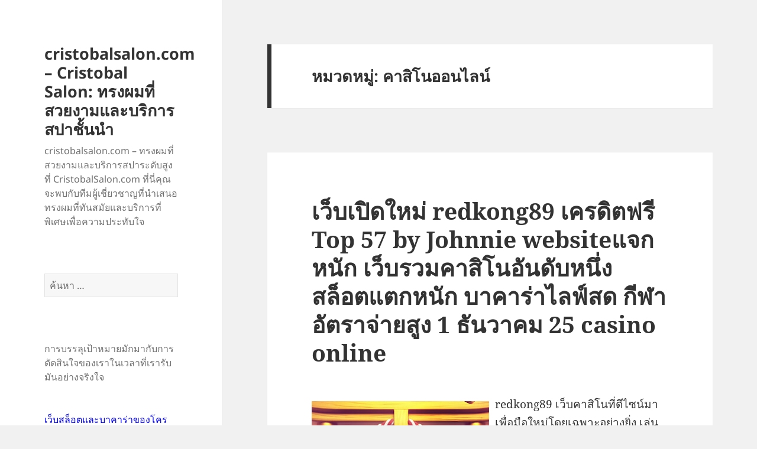

--- FILE ---
content_type: text/html; charset=UTF-8
request_url: https://cristobalsalon.com/category/%E0%B8%84%E0%B8%B2%E0%B8%AA%E0%B8%B4%E0%B9%82%E0%B8%99%E0%B8%AD%E0%B8%AD%E0%B8%99%E0%B9%84%E0%B8%A5%E0%B8%99%E0%B9%8C/
body_size: 28187
content:
<!DOCTYPE html>
<html lang="th" class="no-js">
<head>
	<meta charset="UTF-8">
	<meta name="viewport" content="width=device-width">
	<link rel="profile" href="https://gmpg.org/xfn/11">
	<link rel="pingback" href="https://cristobalsalon.com/xmlrpc.php">
	<script>(function(html){html.className = html.className.replace(/\bno-js\b/,'js')})(document.documentElement);</script>
<meta name='robots' content='index, follow, max-image-preview:large, max-snippet:-1, max-video-preview:-1' />

	<!-- This site is optimized with the Yoast SEO Premium plugin v19.2.1 (Yoast SEO v26.7) - https://yoast.com/wordpress/plugins/seo/ -->
	<title>คาสิโนออนไลน์ Archives - cristobalsalon.com - Cristobal Salon: ทรงผมที่สวยงามและบริการสปาชั้นนำ</title>
	<link rel="canonical" href="https://cristobalsalon.com/category/คาสิโนออนไลน์/" />
	<meta property="og:locale" content="th_TH" />
	<meta property="og:type" content="article" />
	<meta property="og:title" content="คาสิโนออนไลน์ Archives" />
	<meta property="og:url" content="https://cristobalsalon.com/category/คาสิโนออนไลน์/" />
	<meta property="og:site_name" content="cristobalsalon.com - Cristobal Salon: ทรงผมที่สวยงามและบริการสปาชั้นนำ" />
	<meta name="twitter:card" content="summary_large_image" />
	<script type="application/ld+json" class="yoast-schema-graph">{"@context":"https://schema.org","@graph":[{"@type":"CollectionPage","@id":"https://cristobalsalon.com/category/%e0%b8%84%e0%b8%b2%e0%b8%aa%e0%b8%b4%e0%b9%82%e0%b8%99%e0%b8%ad%e0%b8%ad%e0%b8%99%e0%b9%84%e0%b8%a5%e0%b8%99%e0%b9%8c/","url":"https://cristobalsalon.com/category/%e0%b8%84%e0%b8%b2%e0%b8%aa%e0%b8%b4%e0%b9%82%e0%b8%99%e0%b8%ad%e0%b8%ad%e0%b8%99%e0%b9%84%e0%b8%a5%e0%b8%99%e0%b9%8c/","name":"คาสิโนออนไลน์ Archives - cristobalsalon.com - Cristobal Salon: ทรงผมที่สวยงามและบริการสปาชั้นนำ","isPartOf":{"@id":"https://cristobalsalon.com/#website"},"breadcrumb":{"@id":"https://cristobalsalon.com/category/%e0%b8%84%e0%b8%b2%e0%b8%aa%e0%b8%b4%e0%b9%82%e0%b8%99%e0%b8%ad%e0%b8%ad%e0%b8%99%e0%b9%84%e0%b8%a5%e0%b8%99%e0%b9%8c/#breadcrumb"},"inLanguage":"th"},{"@type":"BreadcrumbList","@id":"https://cristobalsalon.com/category/%e0%b8%84%e0%b8%b2%e0%b8%aa%e0%b8%b4%e0%b9%82%e0%b8%99%e0%b8%ad%e0%b8%ad%e0%b8%99%e0%b9%84%e0%b8%a5%e0%b8%99%e0%b9%8c/#breadcrumb","itemListElement":[{"@type":"ListItem","position":1,"name":"Home","item":"https://cristobalsalon.com/"},{"@type":"ListItem","position":2,"name":"คาสิโนออนไลน์"}]},{"@type":"WebSite","@id":"https://cristobalsalon.com/#website","url":"https://cristobalsalon.com/","name":"cristobalsalon.com - Cristobal Salon: ทรงผมที่สวยงามและบริการสปาชั้นนำ","description":"cristobalsalon.com - ทรงผมที่สวยงามและบริการสปาระดับสูงที่ CristobalSalon.com ที่นี่คุณจะพบกับทีมผู้เชี่ยวชาญที่นำเสนอทรงผมที่ทันสมัยและบริการที่พิเศษเพื่อความประทับใจ","potentialAction":[{"@type":"SearchAction","target":{"@type":"EntryPoint","urlTemplate":"https://cristobalsalon.com/?s={search_term_string}"},"query-input":{"@type":"PropertyValueSpecification","valueRequired":true,"valueName":"search_term_string"}}],"inLanguage":"th"}]}</script>
	<!-- / Yoast SEO Premium plugin. -->


<link rel="alternate" type="application/rss+xml" title="cristobalsalon.com - Cristobal Salon: ทรงผมที่สวยงามและบริการสปาชั้นนำ &raquo; ฟีด" href="https://cristobalsalon.com/feed/" />
<link rel="alternate" type="application/rss+xml" title="cristobalsalon.com - Cristobal Salon: ทรงผมที่สวยงามและบริการสปาชั้นนำ &raquo; ฟีดความเห็น" href="https://cristobalsalon.com/comments/feed/" />
<link rel="alternate" type="application/rss+xml" title="cristobalsalon.com - Cristobal Salon: ทรงผมที่สวยงามและบริการสปาชั้นนำ &raquo; คาสิโนออนไลน์ ฟีดหมวดหมู่" href="https://cristobalsalon.com/category/%e0%b8%84%e0%b8%b2%e0%b8%aa%e0%b8%b4%e0%b9%82%e0%b8%99%e0%b8%ad%e0%b8%ad%e0%b8%99%e0%b9%84%e0%b8%a5%e0%b8%99%e0%b9%8c/feed/" />
<style id='wp-img-auto-sizes-contain-inline-css'>
img:is([sizes=auto i],[sizes^="auto," i]){contain-intrinsic-size:3000px 1500px}
/*# sourceURL=wp-img-auto-sizes-contain-inline-css */
</style>
<style id='wp-emoji-styles-inline-css'>

	img.wp-smiley, img.emoji {
		display: inline !important;
		border: none !important;
		box-shadow: none !important;
		height: 1em !important;
		width: 1em !important;
		margin: 0 0.07em !important;
		vertical-align: -0.1em !important;
		background: none !important;
		padding: 0 !important;
	}
/*# sourceURL=wp-emoji-styles-inline-css */
</style>
<style id='wp-block-library-inline-css'>
:root{--wp-block-synced-color:#7a00df;--wp-block-synced-color--rgb:122,0,223;--wp-bound-block-color:var(--wp-block-synced-color);--wp-editor-canvas-background:#ddd;--wp-admin-theme-color:#007cba;--wp-admin-theme-color--rgb:0,124,186;--wp-admin-theme-color-darker-10:#006ba1;--wp-admin-theme-color-darker-10--rgb:0,107,160.5;--wp-admin-theme-color-darker-20:#005a87;--wp-admin-theme-color-darker-20--rgb:0,90,135;--wp-admin-border-width-focus:2px}@media (min-resolution:192dpi){:root{--wp-admin-border-width-focus:1.5px}}.wp-element-button{cursor:pointer}:root .has-very-light-gray-background-color{background-color:#eee}:root .has-very-dark-gray-background-color{background-color:#313131}:root .has-very-light-gray-color{color:#eee}:root .has-very-dark-gray-color{color:#313131}:root .has-vivid-green-cyan-to-vivid-cyan-blue-gradient-background{background:linear-gradient(135deg,#00d084,#0693e3)}:root .has-purple-crush-gradient-background{background:linear-gradient(135deg,#34e2e4,#4721fb 50%,#ab1dfe)}:root .has-hazy-dawn-gradient-background{background:linear-gradient(135deg,#faaca8,#dad0ec)}:root .has-subdued-olive-gradient-background{background:linear-gradient(135deg,#fafae1,#67a671)}:root .has-atomic-cream-gradient-background{background:linear-gradient(135deg,#fdd79a,#004a59)}:root .has-nightshade-gradient-background{background:linear-gradient(135deg,#330968,#31cdcf)}:root .has-midnight-gradient-background{background:linear-gradient(135deg,#020381,#2874fc)}:root{--wp--preset--font-size--normal:16px;--wp--preset--font-size--huge:42px}.has-regular-font-size{font-size:1em}.has-larger-font-size{font-size:2.625em}.has-normal-font-size{font-size:var(--wp--preset--font-size--normal)}.has-huge-font-size{font-size:var(--wp--preset--font-size--huge)}.has-text-align-center{text-align:center}.has-text-align-left{text-align:left}.has-text-align-right{text-align:right}.has-fit-text{white-space:nowrap!important}#end-resizable-editor-section{display:none}.aligncenter{clear:both}.items-justified-left{justify-content:flex-start}.items-justified-center{justify-content:center}.items-justified-right{justify-content:flex-end}.items-justified-space-between{justify-content:space-between}.screen-reader-text{border:0;clip-path:inset(50%);height:1px;margin:-1px;overflow:hidden;padding:0;position:absolute;width:1px;word-wrap:normal!important}.screen-reader-text:focus{background-color:#ddd;clip-path:none;color:#444;display:block;font-size:1em;height:auto;left:5px;line-height:normal;padding:15px 23px 14px;text-decoration:none;top:5px;width:auto;z-index:100000}html :where(.has-border-color){border-style:solid}html :where([style*=border-top-color]){border-top-style:solid}html :where([style*=border-right-color]){border-right-style:solid}html :where([style*=border-bottom-color]){border-bottom-style:solid}html :where([style*=border-left-color]){border-left-style:solid}html :where([style*=border-width]){border-style:solid}html :where([style*=border-top-width]){border-top-style:solid}html :where([style*=border-right-width]){border-right-style:solid}html :where([style*=border-bottom-width]){border-bottom-style:solid}html :where([style*=border-left-width]){border-left-style:solid}html :where(img[class*=wp-image-]){height:auto;max-width:100%}:where(figure){margin:0 0 1em}html :where(.is-position-sticky){--wp-admin--admin-bar--position-offset:var(--wp-admin--admin-bar--height,0px)}@media screen and (max-width:600px){html :where(.is-position-sticky){--wp-admin--admin-bar--position-offset:0px}}

/*# sourceURL=wp-block-library-inline-css */
</style><style id='global-styles-inline-css'>
:root{--wp--preset--aspect-ratio--square: 1;--wp--preset--aspect-ratio--4-3: 4/3;--wp--preset--aspect-ratio--3-4: 3/4;--wp--preset--aspect-ratio--3-2: 3/2;--wp--preset--aspect-ratio--2-3: 2/3;--wp--preset--aspect-ratio--16-9: 16/9;--wp--preset--aspect-ratio--9-16: 9/16;--wp--preset--color--black: #000000;--wp--preset--color--cyan-bluish-gray: #abb8c3;--wp--preset--color--white: #fff;--wp--preset--color--pale-pink: #f78da7;--wp--preset--color--vivid-red: #cf2e2e;--wp--preset--color--luminous-vivid-orange: #ff6900;--wp--preset--color--luminous-vivid-amber: #fcb900;--wp--preset--color--light-green-cyan: #7bdcb5;--wp--preset--color--vivid-green-cyan: #00d084;--wp--preset--color--pale-cyan-blue: #8ed1fc;--wp--preset--color--vivid-cyan-blue: #0693e3;--wp--preset--color--vivid-purple: #9b51e0;--wp--preset--color--dark-gray: #111;--wp--preset--color--light-gray: #f1f1f1;--wp--preset--color--yellow: #f4ca16;--wp--preset--color--dark-brown: #352712;--wp--preset--color--medium-pink: #e53b51;--wp--preset--color--light-pink: #ffe5d1;--wp--preset--color--dark-purple: #2e2256;--wp--preset--color--purple: #674970;--wp--preset--color--blue-gray: #22313f;--wp--preset--color--bright-blue: #55c3dc;--wp--preset--color--light-blue: #e9f2f9;--wp--preset--gradient--vivid-cyan-blue-to-vivid-purple: linear-gradient(135deg,rgb(6,147,227) 0%,rgb(155,81,224) 100%);--wp--preset--gradient--light-green-cyan-to-vivid-green-cyan: linear-gradient(135deg,rgb(122,220,180) 0%,rgb(0,208,130) 100%);--wp--preset--gradient--luminous-vivid-amber-to-luminous-vivid-orange: linear-gradient(135deg,rgb(252,185,0) 0%,rgb(255,105,0) 100%);--wp--preset--gradient--luminous-vivid-orange-to-vivid-red: linear-gradient(135deg,rgb(255,105,0) 0%,rgb(207,46,46) 100%);--wp--preset--gradient--very-light-gray-to-cyan-bluish-gray: linear-gradient(135deg,rgb(238,238,238) 0%,rgb(169,184,195) 100%);--wp--preset--gradient--cool-to-warm-spectrum: linear-gradient(135deg,rgb(74,234,220) 0%,rgb(151,120,209) 20%,rgb(207,42,186) 40%,rgb(238,44,130) 60%,rgb(251,105,98) 80%,rgb(254,248,76) 100%);--wp--preset--gradient--blush-light-purple: linear-gradient(135deg,rgb(255,206,236) 0%,rgb(152,150,240) 100%);--wp--preset--gradient--blush-bordeaux: linear-gradient(135deg,rgb(254,205,165) 0%,rgb(254,45,45) 50%,rgb(107,0,62) 100%);--wp--preset--gradient--luminous-dusk: linear-gradient(135deg,rgb(255,203,112) 0%,rgb(199,81,192) 50%,rgb(65,88,208) 100%);--wp--preset--gradient--pale-ocean: linear-gradient(135deg,rgb(255,245,203) 0%,rgb(182,227,212) 50%,rgb(51,167,181) 100%);--wp--preset--gradient--electric-grass: linear-gradient(135deg,rgb(202,248,128) 0%,rgb(113,206,126) 100%);--wp--preset--gradient--midnight: linear-gradient(135deg,rgb(2,3,129) 0%,rgb(40,116,252) 100%);--wp--preset--gradient--dark-gray-gradient-gradient: linear-gradient(90deg, rgba(17,17,17,1) 0%, rgba(42,42,42,1) 100%);--wp--preset--gradient--light-gray-gradient: linear-gradient(90deg, rgba(241,241,241,1) 0%, rgba(215,215,215,1) 100%);--wp--preset--gradient--white-gradient: linear-gradient(90deg, rgba(255,255,255,1) 0%, rgba(230,230,230,1) 100%);--wp--preset--gradient--yellow-gradient: linear-gradient(90deg, rgba(244,202,22,1) 0%, rgba(205,168,10,1) 100%);--wp--preset--gradient--dark-brown-gradient: linear-gradient(90deg, rgba(53,39,18,1) 0%, rgba(91,67,31,1) 100%);--wp--preset--gradient--medium-pink-gradient: linear-gradient(90deg, rgba(229,59,81,1) 0%, rgba(209,28,51,1) 100%);--wp--preset--gradient--light-pink-gradient: linear-gradient(90deg, rgba(255,229,209,1) 0%, rgba(255,200,158,1) 100%);--wp--preset--gradient--dark-purple-gradient: linear-gradient(90deg, rgba(46,34,86,1) 0%, rgba(66,48,123,1) 100%);--wp--preset--gradient--purple-gradient: linear-gradient(90deg, rgba(103,73,112,1) 0%, rgba(131,93,143,1) 100%);--wp--preset--gradient--blue-gray-gradient: linear-gradient(90deg, rgba(34,49,63,1) 0%, rgba(52,75,96,1) 100%);--wp--preset--gradient--bright-blue-gradient: linear-gradient(90deg, rgba(85,195,220,1) 0%, rgba(43,180,211,1) 100%);--wp--preset--gradient--light-blue-gradient: linear-gradient(90deg, rgba(233,242,249,1) 0%, rgba(193,218,238,1) 100%);--wp--preset--font-size--small: 13px;--wp--preset--font-size--medium: 20px;--wp--preset--font-size--large: 36px;--wp--preset--font-size--x-large: 42px;--wp--preset--spacing--20: 0.44rem;--wp--preset--spacing--30: 0.67rem;--wp--preset--spacing--40: 1rem;--wp--preset--spacing--50: 1.5rem;--wp--preset--spacing--60: 2.25rem;--wp--preset--spacing--70: 3.38rem;--wp--preset--spacing--80: 5.06rem;--wp--preset--shadow--natural: 6px 6px 9px rgba(0, 0, 0, 0.2);--wp--preset--shadow--deep: 12px 12px 50px rgba(0, 0, 0, 0.4);--wp--preset--shadow--sharp: 6px 6px 0px rgba(0, 0, 0, 0.2);--wp--preset--shadow--outlined: 6px 6px 0px -3px rgb(255, 255, 255), 6px 6px rgb(0, 0, 0);--wp--preset--shadow--crisp: 6px 6px 0px rgb(0, 0, 0);}:where(.is-layout-flex){gap: 0.5em;}:where(.is-layout-grid){gap: 0.5em;}body .is-layout-flex{display: flex;}.is-layout-flex{flex-wrap: wrap;align-items: center;}.is-layout-flex > :is(*, div){margin: 0;}body .is-layout-grid{display: grid;}.is-layout-grid > :is(*, div){margin: 0;}:where(.wp-block-columns.is-layout-flex){gap: 2em;}:where(.wp-block-columns.is-layout-grid){gap: 2em;}:where(.wp-block-post-template.is-layout-flex){gap: 1.25em;}:where(.wp-block-post-template.is-layout-grid){gap: 1.25em;}.has-black-color{color: var(--wp--preset--color--black) !important;}.has-cyan-bluish-gray-color{color: var(--wp--preset--color--cyan-bluish-gray) !important;}.has-white-color{color: var(--wp--preset--color--white) !important;}.has-pale-pink-color{color: var(--wp--preset--color--pale-pink) !important;}.has-vivid-red-color{color: var(--wp--preset--color--vivid-red) !important;}.has-luminous-vivid-orange-color{color: var(--wp--preset--color--luminous-vivid-orange) !important;}.has-luminous-vivid-amber-color{color: var(--wp--preset--color--luminous-vivid-amber) !important;}.has-light-green-cyan-color{color: var(--wp--preset--color--light-green-cyan) !important;}.has-vivid-green-cyan-color{color: var(--wp--preset--color--vivid-green-cyan) !important;}.has-pale-cyan-blue-color{color: var(--wp--preset--color--pale-cyan-blue) !important;}.has-vivid-cyan-blue-color{color: var(--wp--preset--color--vivid-cyan-blue) !important;}.has-vivid-purple-color{color: var(--wp--preset--color--vivid-purple) !important;}.has-black-background-color{background-color: var(--wp--preset--color--black) !important;}.has-cyan-bluish-gray-background-color{background-color: var(--wp--preset--color--cyan-bluish-gray) !important;}.has-white-background-color{background-color: var(--wp--preset--color--white) !important;}.has-pale-pink-background-color{background-color: var(--wp--preset--color--pale-pink) !important;}.has-vivid-red-background-color{background-color: var(--wp--preset--color--vivid-red) !important;}.has-luminous-vivid-orange-background-color{background-color: var(--wp--preset--color--luminous-vivid-orange) !important;}.has-luminous-vivid-amber-background-color{background-color: var(--wp--preset--color--luminous-vivid-amber) !important;}.has-light-green-cyan-background-color{background-color: var(--wp--preset--color--light-green-cyan) !important;}.has-vivid-green-cyan-background-color{background-color: var(--wp--preset--color--vivid-green-cyan) !important;}.has-pale-cyan-blue-background-color{background-color: var(--wp--preset--color--pale-cyan-blue) !important;}.has-vivid-cyan-blue-background-color{background-color: var(--wp--preset--color--vivid-cyan-blue) !important;}.has-vivid-purple-background-color{background-color: var(--wp--preset--color--vivid-purple) !important;}.has-black-border-color{border-color: var(--wp--preset--color--black) !important;}.has-cyan-bluish-gray-border-color{border-color: var(--wp--preset--color--cyan-bluish-gray) !important;}.has-white-border-color{border-color: var(--wp--preset--color--white) !important;}.has-pale-pink-border-color{border-color: var(--wp--preset--color--pale-pink) !important;}.has-vivid-red-border-color{border-color: var(--wp--preset--color--vivid-red) !important;}.has-luminous-vivid-orange-border-color{border-color: var(--wp--preset--color--luminous-vivid-orange) !important;}.has-luminous-vivid-amber-border-color{border-color: var(--wp--preset--color--luminous-vivid-amber) !important;}.has-light-green-cyan-border-color{border-color: var(--wp--preset--color--light-green-cyan) !important;}.has-vivid-green-cyan-border-color{border-color: var(--wp--preset--color--vivid-green-cyan) !important;}.has-pale-cyan-blue-border-color{border-color: var(--wp--preset--color--pale-cyan-blue) !important;}.has-vivid-cyan-blue-border-color{border-color: var(--wp--preset--color--vivid-cyan-blue) !important;}.has-vivid-purple-border-color{border-color: var(--wp--preset--color--vivid-purple) !important;}.has-vivid-cyan-blue-to-vivid-purple-gradient-background{background: var(--wp--preset--gradient--vivid-cyan-blue-to-vivid-purple) !important;}.has-light-green-cyan-to-vivid-green-cyan-gradient-background{background: var(--wp--preset--gradient--light-green-cyan-to-vivid-green-cyan) !important;}.has-luminous-vivid-amber-to-luminous-vivid-orange-gradient-background{background: var(--wp--preset--gradient--luminous-vivid-amber-to-luminous-vivid-orange) !important;}.has-luminous-vivid-orange-to-vivid-red-gradient-background{background: var(--wp--preset--gradient--luminous-vivid-orange-to-vivid-red) !important;}.has-very-light-gray-to-cyan-bluish-gray-gradient-background{background: var(--wp--preset--gradient--very-light-gray-to-cyan-bluish-gray) !important;}.has-cool-to-warm-spectrum-gradient-background{background: var(--wp--preset--gradient--cool-to-warm-spectrum) !important;}.has-blush-light-purple-gradient-background{background: var(--wp--preset--gradient--blush-light-purple) !important;}.has-blush-bordeaux-gradient-background{background: var(--wp--preset--gradient--blush-bordeaux) !important;}.has-luminous-dusk-gradient-background{background: var(--wp--preset--gradient--luminous-dusk) !important;}.has-pale-ocean-gradient-background{background: var(--wp--preset--gradient--pale-ocean) !important;}.has-electric-grass-gradient-background{background: var(--wp--preset--gradient--electric-grass) !important;}.has-midnight-gradient-background{background: var(--wp--preset--gradient--midnight) !important;}.has-small-font-size{font-size: var(--wp--preset--font-size--small) !important;}.has-medium-font-size{font-size: var(--wp--preset--font-size--medium) !important;}.has-large-font-size{font-size: var(--wp--preset--font-size--large) !important;}.has-x-large-font-size{font-size: var(--wp--preset--font-size--x-large) !important;}
/*# sourceURL=global-styles-inline-css */
</style>

<style id='classic-theme-styles-inline-css'>
/*! This file is auto-generated */
.wp-block-button__link{color:#fff;background-color:#32373c;border-radius:9999px;box-shadow:none;text-decoration:none;padding:calc(.667em + 2px) calc(1.333em + 2px);font-size:1.125em}.wp-block-file__button{background:#32373c;color:#fff;text-decoration:none}
/*# sourceURL=/wp-includes/css/classic-themes.min.css */
</style>
<link rel='stylesheet' id='PageBuilderSandwich-css' href='https://cristobalsalon.com/wp-content/plugins/page-builder-sandwich/page_builder_sandwich/css/style.min.css?ver=5.1.0' media='all' />
<link rel='stylesheet' id='dashicons-css' href='https://cristobalsalon.com/wp-includes/css/dashicons.min.css?ver=6.9' media='all' />
<link rel='stylesheet' id='admin-bar-css' href='https://cristobalsalon.com/wp-includes/css/admin-bar.min.css?ver=6.9' media='all' />
<style id='admin-bar-inline-css'>

    /* Hide CanvasJS credits for P404 charts specifically */
    #p404RedirectChart .canvasjs-chart-credit {
        display: none !important;
    }
    
    #p404RedirectChart canvas {
        border-radius: 6px;
    }

    .p404-redirect-adminbar-weekly-title {
        font-weight: bold;
        font-size: 14px;
        color: #fff;
        margin-bottom: 6px;
    }

    #wpadminbar #wp-admin-bar-p404_free_top_button .ab-icon:before {
        content: "\f103";
        color: #dc3545;
        top: 3px;
    }
    
    #wp-admin-bar-p404_free_top_button .ab-item {
        min-width: 80px !important;
        padding: 0px !important;
    }
    
    /* Ensure proper positioning and z-index for P404 dropdown */
    .p404-redirect-adminbar-dropdown-wrap { 
        min-width: 0; 
        padding: 0;
        position: static !important;
    }
    
    #wpadminbar #wp-admin-bar-p404_free_top_button_dropdown {
        position: static !important;
    }
    
    #wpadminbar #wp-admin-bar-p404_free_top_button_dropdown .ab-item {
        padding: 0 !important;
        margin: 0 !important;
    }
    
    .p404-redirect-dropdown-container {
        min-width: 340px;
        padding: 18px 18px 12px 18px;
        background: #23282d !important;
        color: #fff;
        border-radius: 12px;
        box-shadow: 0 8px 32px rgba(0,0,0,0.25);
        margin-top: 10px;
        position: relative !important;
        z-index: 999999 !important;
        display: block !important;
        border: 1px solid #444;
    }
    
    /* Ensure P404 dropdown appears on hover */
    #wpadminbar #wp-admin-bar-p404_free_top_button .p404-redirect-dropdown-container { 
        display: none !important;
    }
    
    #wpadminbar #wp-admin-bar-p404_free_top_button:hover .p404-redirect-dropdown-container { 
        display: block !important;
    }
    
    #wpadminbar #wp-admin-bar-p404_free_top_button:hover #wp-admin-bar-p404_free_top_button_dropdown .p404-redirect-dropdown-container {
        display: block !important;
    }
    
    .p404-redirect-card {
        background: #2c3338;
        border-radius: 8px;
        padding: 18px 18px 12px 18px;
        box-shadow: 0 2px 8px rgba(0,0,0,0.07);
        display: flex;
        flex-direction: column;
        align-items: flex-start;
        border: 1px solid #444;
    }
    
    .p404-redirect-btn {
        display: inline-block;
        background: #dc3545;
        color: #fff !important;
        font-weight: bold;
        padding: 5px 22px;
        border-radius: 8px;
        text-decoration: none;
        font-size: 17px;
        transition: background 0.2s, box-shadow 0.2s;
        margin-top: 8px;
        box-shadow: 0 2px 8px rgba(220,53,69,0.15);
        text-align: center;
        line-height: 1.6;
    }
    
    .p404-redirect-btn:hover {
        background: #c82333;
        color: #fff !important;
        box-shadow: 0 4px 16px rgba(220,53,69,0.25);
    }
    
    /* Prevent conflicts with other admin bar dropdowns */
    #wpadminbar .ab-top-menu > li:hover > .ab-item,
    #wpadminbar .ab-top-menu > li.hover > .ab-item {
        z-index: auto;
    }
    
    #wpadminbar #wp-admin-bar-p404_free_top_button:hover > .ab-item {
        z-index: 999998 !important;
    }
    
/*# sourceURL=admin-bar-inline-css */
</style>
<link rel='stylesheet' id='contact-form-7-css' href='https://cristobalsalon.com/wp-content/plugins/contact-form-7/includes/css/styles.css?ver=6.1.4' media='all' />
<link rel='stylesheet' id='tranzly-css' href='https://cristobalsalon.com/wp-content/plugins/tranzly/includes/assets/css/tranzly.css?ver=2.0.0' media='all' />
<link rel='stylesheet' id='wp-show-posts-css' href='https://cristobalsalon.com/wp-content/plugins/wp-show-posts/css/wp-show-posts-min.css?ver=1.1.6' media='all' />
<link rel='stylesheet' id='twentyfifteen-fonts-css' href='https://cristobalsalon.com/wp-content/themes/twentyfifteen/assets/fonts/noto-sans-plus-noto-serif-plus-inconsolata.css?ver=20230328' media='all' />
<link rel='stylesheet' id='genericons-css' href='https://cristobalsalon.com/wp-content/themes/twentyfifteen/genericons/genericons.css?ver=20201026' media='all' />
<link rel='stylesheet' id='twentyfifteen-style-css' href='https://cristobalsalon.com/wp-content/themes/twentyfifteen/style.css?ver=20231107' media='all' />
<link rel='stylesheet' id='twentyfifteen-block-style-css' href='https://cristobalsalon.com/wp-content/themes/twentyfifteen/css/blocks.css?ver=20230623' media='all' />
<script id="PageBuilderSandwich-js-extra">
var pbsFrontendParams = {"theme_name":"twenty-fifteen","map_api_key":""};
//# sourceURL=PageBuilderSandwich-js-extra
</script>
<script src="https://cristobalsalon.com/wp-content/plugins/page-builder-sandwich/page_builder_sandwich/js/min/frontend-min.js?ver=5.1.0" id="PageBuilderSandwich-js"></script>
<script src="https://cristobalsalon.com/wp-includes/js/jquery/jquery.min.js?ver=3.7.1" id="jquery-core-js"></script>
<script src="https://cristobalsalon.com/wp-includes/js/jquery/jquery-migrate.min.js?ver=3.4.1" id="jquery-migrate-js"></script>
<script id="tranzly-js-extra">
var tranzly_plugin_vars = {"ajaxurl":"https://cristobalsalon.com/wp-admin/admin-ajax.php","plugin_url":"https://cristobalsalon.com/wp-content/plugins/tranzly/includes/","site_url":"https://cristobalsalon.com"};
//# sourceURL=tranzly-js-extra
</script>
<script src="https://cristobalsalon.com/wp-content/plugins/tranzly/includes/assets/js/tranzly.js?ver=2.0.0" id="tranzly-js"></script>
<script id="twentyfifteen-script-js-extra">
var screenReaderText = {"expand":"\u003Cspan class=\"screen-reader-text\"\u003E\u0e02\u0e22\u0e32\u0e22\u0e40\u0e21\u0e19\u0e39\u0e22\u0e48\u0e2d\u0e22\u003C/span\u003E","collapse":"\u003Cspan class=\"screen-reader-text\"\u003E\u0e2b\u0e14\u0e40\u0e21\u0e19\u0e39\u0e22\u0e48\u0e2d\u0e22\u003C/span\u003E"};
//# sourceURL=twentyfifteen-script-js-extra
</script>
<script src="https://cristobalsalon.com/wp-content/themes/twentyfifteen/js/functions.js?ver=20221101" id="twentyfifteen-script-js" defer data-wp-strategy="defer"></script>
<link rel="https://api.w.org/" href="https://cristobalsalon.com/wp-json/" /><link rel="alternate" title="JSON" type="application/json" href="https://cristobalsalon.com/wp-json/wp/v2/categories/26" /><link rel="EditURI" type="application/rsd+xml" title="RSD" href="https://cristobalsalon.com/xmlrpc.php?rsd" />
<meta name="generator" content="WordPress 6.9" />
<style>.recentcomments a{display:inline !important;padding:0 !important;margin:0 !important;}</style></head>

<body class="archive category category-26 wp-embed-responsive wp-theme-twentyfifteen">
<div id="page" class="hfeed site">
	<a class="skip-link screen-reader-text" href="#content">
		ข้ามไปยังเนื้อหา	</a>

	<div id="sidebar" class="sidebar">
		<header id="masthead" class="site-header">
			<div class="site-branding">
										<p class="site-title"><a href="https://cristobalsalon.com/" rel="home">cristobalsalon.com &#8211; Cristobal Salon: ทรงผมที่สวยงามและบริการสปาชั้นนำ</a></p>
												<p class="site-description">cristobalsalon.com &#8211; ทรงผมที่สวยงามและบริการสปาระดับสูงที่ CristobalSalon.com ที่นี่คุณจะพบกับทีมผู้เชี่ยวชาญที่นำเสนอทรงผมที่ทันสมัยและบริการที่พิเศษเพื่อความประทับใจ</p>
										<button class="secondary-toggle">เมนูและวิดเจ็ต</button>
			</div><!-- .site-branding -->
		</header><!-- .site-header -->

			<div id="secondary" class="secondary">

		
		
					<div id="widget-area" class="widget-area" role="complementary">
				<aside id="search-2" class="widget widget_search"><form role="search" method="get" class="search-form" action="https://cristobalsalon.com/">
				<label>
					<span class="screen-reader-text">ค้นหาสำหรับ:</span>
					<input type="search" class="search-field" placeholder="ค้นหา &hellip;" value="" name="s" />
				</label>
				<input type="submit" class="search-submit screen-reader-text" value="ค้นหา" />
			</form></aside><aside id="block-2" class="widget widget_block"><p>การบรรลุเป้าหมายมักมากับการตัดสินใจของเราในเวลาที่เรารับมันอย่างจริงใจ</p>
<p><br /><span style="color: #0000ff;">เว็บสล็อตและบาคาร่าของโครตดีเว็บนี้เล่นแล้วรวยจัดๆ</span><br />
<a href="https://918kissauto.xyz/">https://918kissauto.xyz</a><br>
<a href="https://www.madoohd.com/">หนังชนโรง</a><br>
<a href="https://sagame168th.club/">https://sagame168th.club</a><br>
<a href="https://joker123auto.com/">joker123</a><br>
<a href="http://www.movie87hd.com/">ดูหนังออนไลน์</a><br>
<a href="https://www.pussy888play.com/">https://www.pussy888play.com</a><br>
<a href="https://pussy888win.com/">pussy888</a><br>
<a href="https://www.sexybaccarat168.com/">บาคาร่า168</a><br>
<a href="https://www.pgslot.golf/">https://www.pgslot.golf</a><br>
<a href="https://pgslot77.xyz/">pgslot77</a><br>
<a href="https://www.pgheng99.me/">pg99</a><br>
<a href="https://fullslotpg.org/">fullslotpg</a><br>
<a href="https://live22slot.xyz/">live22</a><br>
<a href="https://www.xn--2022-zeo6d9aba3jsc0aa7c7g3hnf.net/">ดูหนัง</a><br>
<a href="https://www.ilike-movie.com/">ดูหนังฟรี</a><br>
<a href="https://www.moviehdthai.com/">ดูหนังฟรี</a><br>
<a href="https://faro168.win/">สล็อต168</a><br>
<a href="https://hongkong456.me/">https://hongkong456.me</a><br>
<a href="https://www.puntaek66.me/">สล็อต66</a><br> <br>

<p><br /><span style="color: #993366;">เว็บคาสิโนน่าเล่น ทั้ง <strong>สล็อต</strong> และ <em>บาคาร่า</em> ตึงจริงแตกบ่อยมาก</span> <br />
<a href="https://joker123ths.shop/">joker123</a><br />
<a href="https://hengjing168.wiki/">slot168</a><br />
<a href="https://jin55.net/">https://jin55.net</a><br />
<a href="https://st99.wtf/">slot99</a><br />
<a href="https://alot666.amdast.com/">สล็อตเว็บตรง</a><br />
<a href="https://www.jinda44.xyz/">jinda44</a><br />
<a href="https://judhai168.co/">สล็อตเว็บตรง</a><br />
<a href="https://bonus888.life/">สล็อต888</a><br />
<a href="https://www.jin888.me/">JINDA888</a><br />
<a href="https://pgslot.today/">pgslot</a><br />
<a href="https://www.pussy888fun.io/">พุซซี่888</a><br />
<a href="https://www.sexyauto168.xyz/">บาคาร่า</a><br />
<a href="https://www.slotxo24hr.website/">slotxo</a><br />
<a href="https://www.tangtem168.asia/">slotpg</a><br />
<a href="https://www.xn--18-3qi5din4cwdvcvkxa5e.com/">ดูหนังโป๊</a><br />
<a href="https://1xbetth.vip/">https://1xbetth.vip</a><br />
<a href="https://funny18.asia/">pgslot</a><br />
<a href="https://allbet24hr.win/">allbet24</a><br />
<a href="https://pgslotth.io/">pg slot</a><br />
<a href="https://joker356.com/">joker 123</a><br />
<a href="https://samurai777.net/">https://samurai777.net</a><br />
<a href="https://tokyoslot88.com/">https://tokyoslot88.com</a><br />
<a href="https://betwayvietnam.com/">pgslotbetway</a><br />
<a href="https://jokerasia.net/">joker123</a><br />
<a href="https://moodeng.in/">pgslot</a><br />
<a href="https://gogoslot.asia/">https://gogoslot.asia</a><br /></aside>
		<aside id="recent-posts-2" class="widget widget_recent_entries">
		<h2 class="widget-title">เรื่องล่าสุด</h2><nav aria-label="เรื่องล่าสุด">
		<ul>
											<li>
					<a href="https://cristobalsalon.com/%e0%b8%aa%e0%b8%a5%e0%b9%87%e0%b8%ad%e0%b8%95%e0%b8%a2%e0%b8%b9%e0%b8%9f%e0%b9%88%e0%b8%b2-28-jan-25-%e0%b9%80%e0%b8%81%e0%b8%a1%e0%b8%a2%e0%b8%b9%e0%b8%9f%e0%b9%88%e0%b8%b2-%e0%b9%80%e0%b8%a7/">สล็อตยูฟ่า 28 JAN 25 เกมยูฟ่า เว็บแทงบอล อันดับ 1 ของไทย แคชแบค 5% ราคาบอลไหลคาสิโนบอล ระบบมั่นคง สล็อตยูฟ่า สมัครเลย จ่ายจริงไม่กั๊ก Top 96 by Rosetta ufabetxx</a>
									</li>
											<li>
					<a href="https://cristobalsalon.com/allbet24hr-13-february-2569-scr888-%e0%b9%83%e0%b8%ab%e0%b9%89%e0%b8%9a%e0%b8%a3%e0%b8%b4%e0%b8%81%e0%b8%b2%e0%b8%a3%e0%b9%80%e0%b8%81%e0%b8%a1%e0%b8%ad%e0%b8%ad%e0%b8%99%e0%b9%84%e0%b8%a5%e0%b8%99/">Allbet24hr 13 February 2569 scr888 ให้บริการเกมออนไลน์คุณภาพ ดีที่สุดในไทย ชวนเพื่อนรับเลย 100 918kiss เข้าสู่ระบบ รองรับระบบ IOS และ Andriod 918kiss สมัครเลย แจ็คพอตกำลังแตก Top 97 by Susannah Allbet24hr.life</a>
									</li>
											<li>
					<a href="https://cristobalsalon.com/%e0%b9%80%e0%b8%a7%e0%b9%87%e0%b8%9a%e0%b8%84%e0%b8%b2%e0%b8%aa%e0%b8%b4%e0%b9%82%e0%b8%99%e0%b8%ad%e0%b8%ad%e0%b8%99%e0%b9%84%e0%b8%a5%e0%b8%99%e0%b9%8c-%e0%b9%80%e0%b8%a7%e0%b9%87%e0%b8%9a%e0%b9%80/">เว็บคาสิโนออนไลน์ เว็บเดียวครบทุกค่าย สล็อต คาสิโนจัดเต็ม 18 FEB 2026 เว็บ ใหญ่ bng55.one คาสิโน เว็บใหญ่  เครดิตฟรี Top 79 by Mackenzie</a>
									</li>
											<li>
					<a href="https://cristobalsalon.com/macau69-8-mar-2026-macau69-%e0%b8%aa%e0%b8%a1%e0%b8%b1%e0%b8%84%e0%b8%a3-%e0%b9%80%e0%b8%81%e0%b8%a1%e0%b8%84%e0%b8%b2%e0%b8%aa%e0%b8%b4%e0%b9%82%e0%b8%99-%e0%b9%84%e0%b8%a1%e0%b9%88%e0%b8%a1%e0%b8%b5/">Macau69 8 MAR 2026 macau69 สมัคร เกมคาสิโน ไม่มีขั้นต่ำ สมาชิกใหม่ 30% แตกหนัก หัวแถววงการเกม มาเก๊า69 แตกไม่อั้น โอนอย่างไว สมัครด่วน Top 56 by Greg macau69.one</a>
									</li>
											<li>
					<a href="https://cristobalsalon.com/%e0%b8%aa%e0%b8%a5%e0%b9%87%e0%b8%ad%e0%b8%95%e0%b9%80%e0%b8%a7%e0%b9%87%e0%b8%9a%e0%b8%95%e0%b8%a3%e0%b8%87-15-%e0%b8%81%e0%b8%b8%e0%b8%a1%e0%b8%a0%e0%b8%b2%e0%b8%9e%e0%b8%b1%e0%b8%99%e0%b8%98/">สล็อตเว็บตรง 15 กุมภาพันธ์ 69 london45 เกมลิขสิทธิ์แท้ สไตล์อังกฤษ คนรักปั่น ห้ามพลาด เว็บพนันออนไลน์ หวย บอล บาคาร่า ยิงปลา สล็อต  เว็บสล็อต สมัครเร็ว เล่นลื่น จ่ายจริง Top 74 by Reda london45.one</a>
									</li>
					</ul>

		</nav></aside><aside id="recent-comments-2" class="widget widget_recent_comments"><h2 class="widget-title">ความเห็นล่าสุด</h2><nav aria-label="ความเห็นล่าสุด"><ul id="recentcomments"></ul></nav></aside><aside id="archives-2" class="widget widget_archive"><h2 class="widget-title">คลังเก็บ</h2><nav aria-label="คลังเก็บ">
			<ul>
					<li><a href='https://cristobalsalon.com/2026/01/'>มกราคม 2026</a></li>
	<li><a href='https://cristobalsalon.com/2025/12/'>ธันวาคม 2025</a></li>
	<li><a href='https://cristobalsalon.com/2025/11/'>พฤศจิกายน 2025</a></li>
	<li><a href='https://cristobalsalon.com/2025/10/'>ตุลาคม 2025</a></li>
	<li><a href='https://cristobalsalon.com/2025/09/'>กันยายน 2025</a></li>
	<li><a href='https://cristobalsalon.com/2025/08/'>สิงหาคม 2025</a></li>
	<li><a href='https://cristobalsalon.com/2025/07/'>กรกฎาคม 2025</a></li>
	<li><a href='https://cristobalsalon.com/2025/06/'>มิถุนายน 2025</a></li>
	<li><a href='https://cristobalsalon.com/2025/05/'>พฤษภาคม 2025</a></li>
	<li><a href='https://cristobalsalon.com/2025/04/'>เมษายน 2025</a></li>
	<li><a href='https://cristobalsalon.com/2025/03/'>มีนาคม 2025</a></li>
	<li><a href='https://cristobalsalon.com/2025/02/'>กุมภาพันธ์ 2025</a></li>
	<li><a href='https://cristobalsalon.com/2025/01/'>มกราคม 2025</a></li>
	<li><a href='https://cristobalsalon.com/2024/12/'>ธันวาคม 2024</a></li>
	<li><a href='https://cristobalsalon.com/2024/11/'>พฤศจิกายน 2024</a></li>
	<li><a href='https://cristobalsalon.com/2024/10/'>ตุลาคม 2024</a></li>
	<li><a href='https://cristobalsalon.com/2024/09/'>กันยายน 2024</a></li>
	<li><a href='https://cristobalsalon.com/2024/08/'>สิงหาคม 2024</a></li>
	<li><a href='https://cristobalsalon.com/2024/07/'>กรกฎาคม 2024</a></li>
	<li><a href='https://cristobalsalon.com/2024/06/'>มิถุนายน 2024</a></li>
	<li><a href='https://cristobalsalon.com/2024/05/'>พฤษภาคม 2024</a></li>
	<li><a href='https://cristobalsalon.com/2024/04/'>เมษายน 2024</a></li>
	<li><a href='https://cristobalsalon.com/2024/03/'>มีนาคม 2024</a></li>
	<li><a href='https://cristobalsalon.com/2024/02/'>กุมภาพันธ์ 2024</a></li>
	<li><a href='https://cristobalsalon.com/2024/01/'>มกราคม 2024</a></li>
			</ul>

			</nav></aside><aside id="categories-2" class="widget widget_categories"><h2 class="widget-title">หมวดหมู่</h2><nav aria-label="หมวดหมู่">
			<ul>
					<li class="cat-item cat-item-856"><a href="https://cristobalsalon.com/category/123lionth/">123lionth</a>
</li>
	<li class="cat-item cat-item-476"><a href="https://cristobalsalon.com/category/123xos-com/">123xos.com</a>
</li>
	<li class="cat-item cat-item-658"><a href="https://cristobalsalon.com/category/13satanbets-com/">13satanbets.com</a>
</li>
	<li class="cat-item cat-item-255"><a href="https://cristobalsalon.com/category/1688vegasx-com/">1688vegasx.com</a>
</li>
	<li class="cat-item cat-item-184"><a href="https://cristobalsalon.com/category/168slot/">168slot</a>
</li>
	<li class="cat-item cat-item-183"><a href="https://cristobalsalon.com/category/168%e0%b8%aa%e0%b8%a5%e0%b9%87%e0%b8%ad%e0%b8%95/">168สล็อต</a>
</li>
	<li class="cat-item cat-item-844"><a href="https://cristobalsalon.com/category/1xbet/">1xbet</a>
</li>
	<li class="cat-item cat-item-274"><a href="https://cristobalsalon.com/category/1xgameth-com/">1xgameth.com</a>
</li>
	<li class="cat-item cat-item-371"><a href="https://cristobalsalon.com/category/789pluss-com/">789pluss.com</a>
</li>
	<li class="cat-item cat-item-736"><a href="https://cristobalsalon.com/category/8lotsme/">8lots.me</a>
</li>
	<li class="cat-item cat-item-415"><a href="https://cristobalsalon.com/category/8lots-me/">8lots.me</a>
</li>
	<li class="cat-item cat-item-12"><a href="https://cristobalsalon.com/category/918kiss/">918Kiss</a>
</li>
	<li class="cat-item cat-item-111"><a href="https://cristobalsalon.com/category/918kiss-%e0%b8%94%e0%b8%b2%e0%b8%a7%e0%b8%99%e0%b9%8c%e0%b9%82%e0%b8%ab%e0%b8%a5%e0%b8%94/">918kiss ดาวน์โหลด</a>
</li>
	<li class="cat-item cat-item-192"><a href="https://cristobalsalon.com/category/918kissauto/">918kissauto</a>
</li>
	<li class="cat-item cat-item-769"><a href="https://cristobalsalon.com/category/a9a9-org/">a9a9.org</a>
</li>
	<li class="cat-item cat-item-770"><a href="https://cristobalsalon.com/category/a9a9org/">a9a9.org</a>
</li>
	<li class="cat-item cat-item-13"><a href="https://cristobalsalon.com/category/aba/">ABA</a>
</li>
	<li class="cat-item cat-item-14"><a href="https://cristobalsalon.com/category/abagroup2/">ABAGroup2</a>
</li>
	<li class="cat-item cat-item-446"><a href="https://cristobalsalon.com/category/abbet789-com/">abbet789.com</a>
</li>
	<li class="cat-item cat-item-447"><a href="https://cristobalsalon.com/category/abbet789com/">abbet789.com</a>
</li>
	<li class="cat-item cat-item-699"><a href="https://cristobalsalon.com/category/aden168ss-com/">aden168ss.com</a>
</li>
	<li class="cat-item cat-item-207"><a href="https://cristobalsalon.com/category/allbet24hr/">allbet24hr</a>
</li>
	<li class="cat-item cat-item-506"><a href="https://cristobalsalon.com/category/allone745s-com/">allone745s.com</a>
</li>
	<li class="cat-item cat-item-676"><a href="https://cristobalsalon.com/category/allone745scom/">allone745s.com</a>
</li>
	<li class="cat-item cat-item-186"><a href="https://cristobalsalon.com/category/alot666/">alot666</a>
</li>
	<li class="cat-item cat-item-723"><a href="https://cristobalsalon.com/category/ambfine88-net/">ambfine88.net</a>
</li>
	<li class="cat-item cat-item-603"><a href="https://cristobalsalon.com/category/ambnovabet-com/">ambnovabet.com</a>
</li>
	<li class="cat-item cat-item-744"><a href="https://cristobalsalon.com/category/ambnovabetcom/">ambnovabet.com</a>
</li>
	<li class="cat-item cat-item-695"><a href="https://cristobalsalon.com/category/argus16888com/">argus16888.com</a>
</li>
	<li class="cat-item cat-item-539"><a href="https://cristobalsalon.com/category/argus16888-com/">argus16888.com</a>
</li>
	<li class="cat-item cat-item-503"><a href="https://cristobalsalon.com/category/asb9999-com/">asb9999.com</a>
</li>
	<li class="cat-item cat-item-713"><a href="https://cristobalsalon.com/category/askyouwin888/">askyouwin888</a>
</li>
	<li class="cat-item cat-item-546"><a href="https://cristobalsalon.com/category/audi688-com/">audi688.com</a>
</li>
	<li class="cat-item cat-item-774"><a href="https://cristobalsalon.com/category/aungpao168-online/">aungpao168.online</a>
</li>
	<li class="cat-item cat-item-231"><a href="https://cristobalsalon.com/category/ba88th-com/">ba88th.com</a>
</li>
	<li class="cat-item cat-item-348"><a href="https://cristobalsalon.com/category/babet555-com/">babet555.com</a>
</li>
	<li class="cat-item cat-item-15"><a href="https://cristobalsalon.com/category/baccarat/">Baccarat</a>
</li>
	<li class="cat-item cat-item-465"><a href="https://cristobalsalon.com/category/bar4game24hr-com/">bar4game24hr.com</a>
</li>
	<li class="cat-item cat-item-605"><a href="https://cristobalsalon.com/category/baslot168bet-com/">baslot168bet.com</a>
</li>
	<li class="cat-item cat-item-307"><a href="https://cristobalsalon.com/category/bbp168-me/">bbp168.me</a>
</li>
	<li class="cat-item cat-item-308"><a href="https://cristobalsalon.com/category/bbp168me/">bbp168.me</a>
</li>
	<li class="cat-item cat-item-492"><a href="https://cristobalsalon.com/category/betboxclubs-com/">betboxclubs.com</a>
</li>
	<li class="cat-item cat-item-214"><a href="https://cristobalsalon.com/category/betflixtikto/">betflixtikto</a>
</li>
	<li class="cat-item cat-item-281"><a href="https://cristobalsalon.com/category/betflixtikto-info/">betflixtikto.info</a>
</li>
	<li class="cat-item cat-item-282"><a href="https://cristobalsalon.com/category/betflixtiktoinfo/">betflixtikto.info</a>
</li>
	<li class="cat-item cat-item-548"><a href="https://cristobalsalon.com/category/betm4vip-com/">betm4vip.com</a>
</li>
	<li class="cat-item cat-item-816"><a href="https://cristobalsalon.com/category/betway/">betway</a>
</li>
	<li class="cat-item cat-item-352"><a href="https://cristobalsalon.com/category/betworld369hot-com/">betworld369hot.com</a>
</li>
	<li class="cat-item cat-item-533"><a href="https://cristobalsalon.com/category/bio285th-com/">bio285th.com</a>
</li>
	<li class="cat-item cat-item-848"><a href="https://cristobalsalon.com/category/bitcoin/">bitcoin</a>
</li>
	<li class="cat-item cat-item-600"><a href="https://cristobalsalon.com/category/bluewin8888-info/">bluewin8888.info</a>
</li>
	<li class="cat-item cat-item-733"><a href="https://cristobalsalon.com/category/bombet888win/">bombet888.win</a>
</li>
	<li class="cat-item cat-item-429"><a href="https://cristobalsalon.com/category/bombet888-win/">bombet888.win</a>
</li>
	<li class="cat-item cat-item-597"><a href="https://cristobalsalon.com/category/bonus888/">bonus888</a>
</li>
	<li class="cat-item cat-item-796"><a href="https://cristobalsalon.com/category/boonlert1688com/">boonlert1688.com</a>
</li>
	<li class="cat-item cat-item-462"><a href="https://cristobalsalon.com/category/boonlert1688-com/">boonlert1688.com</a>
</li>
	<li class="cat-item cat-item-711"><a href="https://cristobalsalon.com/category/brazil999-slot/">brazil999 slot</a>
</li>
	<li class="cat-item cat-item-350"><a href="https://cristobalsalon.com/category/bwvip4-com/">bwvip4.com</a>
</li>
	<li class="cat-item cat-item-16"><a href="https://cristobalsalon.com/category/casino/">Casino</a>
</li>
	<li class="cat-item cat-item-590"><a href="https://cristobalsalon.com/category/cc11388-com/">cc11388.com</a>
</li>
	<li class="cat-item cat-item-730"><a href="https://cristobalsalon.com/category/cc11388com/">cc11388.com</a>
</li>
	<li class="cat-item cat-item-368"><a href="https://cristobalsalon.com/category/chinatown888-win/">chinatown888.win</a>
</li>
	<li class="cat-item cat-item-831"><a href="https://cristobalsalon.com/category/coke55/">coke55</a>
</li>
	<li class="cat-item cat-item-570"><a href="https://cristobalsalon.com/category/daruma1688-com/">daruma1688.com</a>
</li>
	<li class="cat-item cat-item-571"><a href="https://cristobalsalon.com/category/daruma1688com/">daruma1688.com</a>
</li>
	<li class="cat-item cat-item-624"><a href="https://cristobalsalon.com/category/dgb222hot-com/">dgb222hot.com</a>
</li>
	<li class="cat-item cat-item-276"><a href="https://cristobalsalon.com/category/dr888bet-com/">dr888bet.com</a>
</li>
	<li class="cat-item cat-item-277"><a href="https://cristobalsalon.com/category/dr888betcom/">dr888bet.com</a>
</li>
	<li class="cat-item cat-item-337"><a href="https://cristobalsalon.com/category/ek4567-com/">ek4567.com</a>
</li>
	<li class="cat-item cat-item-346"><a href="https://cristobalsalon.com/category/enjoy24-fun/">enjoy24.fun</a>
</li>
	<li class="cat-item cat-item-411"><a href="https://cristobalsalon.com/category/erisauto-site/">erisauto.site</a>
</li>
	<li class="cat-item cat-item-412"><a href="https://cristobalsalon.com/category/erisautosite/">erisauto.site</a>
</li>
	<li class="cat-item cat-item-514"><a href="https://cristobalsalon.com/category/eu369clubs-com/">eu369clubs.com</a>
</li>
	<li class="cat-item cat-item-773"><a href="https://cristobalsalon.com/category/faro168/">faro168</a>
</li>
	<li class="cat-item cat-item-607"><a href="https://cristobalsalon.com/category/fcharoenkit168-com/">fcharoenkit168.com</a>
</li>
	<li class="cat-item cat-item-810"><a href="https://cristobalsalon.com/category/ff123th/">ff123th</a>
</li>
	<li class="cat-item cat-item-626"><a href="https://cristobalsalon.com/category/finfinbet789-com/">finfinbet789.com</a>
</li>
	<li class="cat-item cat-item-801"><a href="https://cristobalsalon.com/category/finn88goldme/">finn88gold.me</a>
</li>
	<li class="cat-item cat-item-800"><a href="https://cristobalsalon.com/category/finn88gold-me/">finn88gold.me</a>
</li>
	<li class="cat-item cat-item-363"><a href="https://cristobalsalon.com/category/finnivips-com/">finnivips.com</a>
</li>
	<li class="cat-item cat-item-555"><a href="https://cristobalsalon.com/category/fizz169bet-com/">fizz169bet.com</a>
</li>
	<li class="cat-item cat-item-226"><a href="https://cristobalsalon.com/category/fortune99vip-com/">fortune99vip.com</a>
</li>
	<li class="cat-item cat-item-311"><a href="https://cristobalsalon.com/category/fox689ok-com/">fox689ok.com</a>
</li>
	<li class="cat-item cat-item-312"><a href="https://cristobalsalon.com/category/fox689okcom/">fox689ok.com</a>
</li>
	<li class="cat-item cat-item-180"><a href="https://cristobalsalon.com/category/fullslotpg/">fullslotpg</a>
</li>
	<li class="cat-item cat-item-639"><a href="https://cristobalsalon.com/category/fullslotpg168-com/">fullslotpg168.com</a>
</li>
	<li class="cat-item cat-item-172"><a href="https://cristobalsalon.com/category/funny18/">funny18</a>
</li>
	<li class="cat-item cat-item-47"><a href="https://cristobalsalon.com/category/funny18-in/">funny18.in</a>
</li>
	<li class="cat-item cat-item-519"><a href="https://cristobalsalon.com/category/future24bet-com/">future24bet.com</a>
</li>
	<li class="cat-item cat-item-537"><a href="https://cristobalsalon.com/category/gachawin168-com/">gachawin168.com</a>
</li>
	<li class="cat-item cat-item-125"><a href="https://cristobalsalon.com/category/gaojing888/">gaojing888</a>
</li>
	<li class="cat-item cat-item-258"><a href="https://cristobalsalon.com/category/gem99ths-com/">gem99ths.com</a>
</li>
	<li class="cat-item cat-item-259"><a href="https://cristobalsalon.com/category/gem99thscom/">gem99ths.com</a>
</li>
	<li class="cat-item cat-item-294"><a href="https://cristobalsalon.com/category/goatza888fin-com/">goatza888fin.com</a>
</li>
	<li class="cat-item cat-item-295"><a href="https://cristobalsalon.com/category/goatza888fincom/">goatza888fin.com</a>
</li>
	<li class="cat-item cat-item-452"><a href="https://cristobalsalon.com/category/gobaza88-com/">gobaza88.com</a>
</li>
	<li class="cat-item cat-item-682"><a href="https://cristobalsalon.com/category/golden4566-net/">golden4566.net</a>
</li>
	<li class="cat-item cat-item-683"><a href="https://cristobalsalon.com/category/golden4566net/">golden4566.net</a>
</li>
	<li class="cat-item cat-item-333"><a href="https://cristobalsalon.com/category/gowingo88-com/">gowingo88.com</a>
</li>
	<li class="cat-item cat-item-678"><a href="https://cristobalsalon.com/category/gowingo88com/">gowingo88.com</a>
</li>
	<li class="cat-item cat-item-123"><a href="https://cristobalsalon.com/category/happy168/">happy168</a>
</li>
	<li class="cat-item cat-item-386"><a href="https://cristobalsalon.com/category/hengheng9899-com/">hengheng9899.com</a>
</li>
	<li class="cat-item cat-item-130"><a href="https://cristobalsalon.com/category/hengjing168/">hengjing168</a>
</li>
	<li class="cat-item cat-item-444"><a href="https://cristobalsalon.com/category/hi6bet-com/">hi6bet.com</a>
</li>
	<li class="cat-item cat-item-583"><a href="https://cristobalsalon.com/category/hiso8888s-com/">hiso8888s.com</a>
</li>
	<li class="cat-item cat-item-581"><a href="https://cristobalsalon.com/category/hubbet168-com/">hubbet168.com</a>
</li>
	<li class="cat-item cat-item-669"><a href="https://cristobalsalon.com/category/hydra888-%e0%b8%aa%e0%b8%a5%e0%b9%87%e0%b8%ad%e0%b8%95/">hydra888 สล็อต</a>
</li>
	<li class="cat-item cat-item-725"><a href="https://cristobalsalon.com/category/hyperclub-casino-com/">hyperclub-casino.com</a>
</li>
	<li class="cat-item cat-item-726"><a href="https://cristobalsalon.com/category/hyperclub-casinocom/">hyperclub-casino.com</a>
</li>
	<li class="cat-item cat-item-268"><a href="https://cristobalsalon.com/category/ib888pro-bet/">ib888pro.bet</a>
</li>
	<li class="cat-item cat-item-269"><a href="https://cristobalsalon.com/category/ib888probet/">ib888pro.bet</a>
</li>
	<li class="cat-item cat-item-421"><a href="https://cristobalsalon.com/category/item388-com/">item388.com</a>
</li>
	<li class="cat-item cat-item-705"><a href="https://cristobalsalon.com/category/item388-net/">item388.net</a>
</li>
	<li class="cat-item cat-item-706"><a href="https://cristobalsalon.com/category/item388net/">item388.net</a>
</li>
	<li class="cat-item cat-item-45"><a href="https://cristobalsalon.com/category/jili/">Jili</a>
</li>
	<li class="cat-item cat-item-46"><a href="https://cristobalsalon.com/category/jilislot/">Jilislot</a>
</li>
	<li class="cat-item cat-item-134"><a href="https://cristobalsalon.com/category/jinda888/">jinda888</a>
</li>
	<li class="cat-item cat-item-17"><a href="https://cristobalsalon.com/category/joker123/">Joker123</a>
</li>
	<li class="cat-item cat-item-153"><a href="https://cristobalsalon.com/category/joker123th/">joker123th</a>
</li>
	<li class="cat-item cat-item-44"><a href="https://cristobalsalon.com/category/joker123th-com/">Joker123th.com</a>
</li>
	<li class="cat-item cat-item-806"><a href="https://cristobalsalon.com/category/juad888/">juad888</a>
</li>
	<li class="cat-item cat-item-529"><a href="https://cristobalsalon.com/category/k1gt-auto-com/">k1gt-auto.com</a>
</li>
	<li class="cat-item cat-item-530"><a href="https://cristobalsalon.com/category/k1gt-autocom/">k1gt-auto.com</a>
</li>
	<li class="cat-item cat-item-401"><a href="https://cristobalsalon.com/category/khumsup888-me/">khumsup888.me</a>
</li>
	<li class="cat-item cat-item-863"><a href="https://cristobalsalon.com/category/kingdom66-%e0%b8%97%e0%b8%b2%e0%b8%87%e0%b9%80%e0%b8%82%e0%b9%89%e0%b8%b2/">kingdom66 ทางเข้า</a>
</li>
	<li class="cat-item cat-item-776"><a href="https://cristobalsalon.com/category/kingromans789com/">kingromans789.com</a>
</li>
	<li class="cat-item cat-item-557"><a href="https://cristobalsalon.com/category/kingromans789-com/">kingromans789.com</a>
</li>
	<li class="cat-item cat-item-304"><a href="https://cristobalsalon.com/category/kingxxxbet123com/">kingxxxbet123.com</a>
</li>
	<li class="cat-item cat-item-303"><a href="https://cristobalsalon.com/category/kingxxxbet123-com/">kingxxxbet123.com</a>
</li>
	<li class="cat-item cat-item-170"><a href="https://cristobalsalon.com/category/kiss918/">kiss918</a>
</li>
	<li class="cat-item cat-item-563"><a href="https://cristobalsalon.com/category/ktv4sd-com/">ktv4sd.com</a>
</li>
	<li class="cat-item cat-item-567"><a href="https://cristobalsalon.com/category/lala55-casino-com/">lala55-casino.com</a>
</li>
	<li class="cat-item cat-item-324"><a href="https://cristobalsalon.com/category/lionth168com/">lionth168.com</a>
</li>
	<li class="cat-item cat-item-323"><a href="https://cristobalsalon.com/category/lionth168-com/">lionth168.com</a>
</li>
	<li class="cat-item cat-item-395"><a href="https://cristobalsalon.com/category/live22/">live22</a>
</li>
	<li class="cat-item cat-item-328"><a href="https://cristobalsalon.com/category/live22slot/">live22slot</a>
</li>
	<li class="cat-item cat-item-458"><a href="https://cristobalsalon.com/category/lnw365bet-com/">lnw365bet.com</a>
</li>
	<li class="cat-item cat-item-671"><a href="https://cristobalsalon.com/category/lockdown168/">lockdown168</a>
</li>
	<li class="cat-item cat-item-454"><a href="https://cristobalsalon.com/category/london6789-com/">london6789.com</a>
</li>
	<li class="cat-item cat-item-792"><a href="https://cristobalsalon.com/category/london6789com/">london6789.com</a>
</li>
	<li class="cat-item cat-item-661"><a href="https://cristobalsalon.com/category/lotto432/">lotto432</a>
</li>
	<li class="cat-item cat-item-407"><a href="https://cristobalsalon.com/category/luckycat789-com/">luckycat789.com</a>
</li>
	<li class="cat-item cat-item-634"><a href="https://cristobalsalon.com/category/luis16888-com/">luis16888.com</a>
</li>
	<li class="cat-item cat-item-701"><a href="https://cristobalsalon.com/category/luke999-net/">luke999.net</a>
</li>
	<li class="cat-item cat-item-702"><a href="https://cristobalsalon.com/category/luke999net/">luke999.net</a>
</li>
	<li class="cat-item cat-item-315"><a href="https://cristobalsalon.com/category/lux555-net/">lux555.net</a>
</li>
	<li class="cat-item cat-item-316"><a href="https://cristobalsalon.com/category/lux555net/">lux555.net</a>
</li>
	<li class="cat-item cat-item-319"><a href="https://cristobalsalon.com/category/m4newonline-com/">m4newonline.com</a>
</li>
	<li class="cat-item cat-item-320"><a href="https://cristobalsalon.com/category/m4newonlinecom/">m4newonline.com</a>
</li>
	<li class="cat-item cat-item-698"><a href="https://cristobalsalon.com/category/m4newonline-net/">m4newonline.net</a>
</li>
	<li class="cat-item cat-item-881"><a href="https://cristobalsalon.com/category/macau69/">macau69</a>
</li>
	<li class="cat-item cat-item-202"><a href="https://cristobalsalon.com/category/macau888-win/">macau888.win</a>
</li>
	<li class="cat-item cat-item-619"><a href="https://cristobalsalon.com/category/marinapluss-com/">marinapluss.com</a>
</li>
	<li class="cat-item cat-item-380"><a href="https://cristobalsalon.com/category/mario678-info/">mario678.info</a>
</li>
	<li class="cat-item cat-item-846"><a href="https://cristobalsalon.com/category/mars95/">mars95</a>
</li>
	<li class="cat-item cat-item-474"><a href="https://cristobalsalon.com/category/medee989-com/">medee989.com</a>
</li>
	<li class="cat-item cat-item-228"><a href="https://cristobalsalon.com/category/meekin365day-com/">meekin365day.com</a>
</li>
	<li class="cat-item cat-item-417"><a href="https://cristobalsalon.com/category/mexicanoo-com/">mexicanoo.com</a>
</li>
	<li class="cat-item cat-item-377"><a href="https://cristobalsalon.com/category/mfj889xx-com/">mfj889xx.com</a>
</li>
	<li class="cat-item cat-item-509"><a href="https://cristobalsalon.com/category/mia88th-com/">mia88th.com</a>
</li>
	<li class="cat-item cat-item-510"><a href="https://cristobalsalon.com/category/mia88thcom/">mia88th.com</a>
</li>
	<li class="cat-item cat-item-501"><a href="https://cristobalsalon.com/category/mib555s-com/">mib555s.com</a>
</li>
	<li class="cat-item cat-item-610"><a href="https://cristobalsalon.com/category/mmplay-casino-com/">mmplay-casino.com</a>
</li>
	<li class="cat-item cat-item-614"><a href="https://cristobalsalon.com/category/moza888-com/">moza888.com</a>
</li>
	<li class="cat-item cat-item-615"><a href="https://cristobalsalon.com/category/moza888com/">moza888.com</a>
</li>
	<li class="cat-item cat-item-654"><a href="https://cristobalsalon.com/category/msx168-me/">msx168.me</a>
</li>
	<li class="cat-item cat-item-655"><a href="https://cristobalsalon.com/category/msx168me/">msx168.me</a>
</li>
	<li class="cat-item cat-item-516"><a href="https://cristobalsalon.com/category/mun789slot-com/">mun789slot.com</a>
</li>
	<li class="cat-item cat-item-425"><a href="https://cristobalsalon.com/category/mwin9s-com/">mwin9s.com</a>
</li>
	<li class="cat-item cat-item-527"><a href="https://cristobalsalon.com/category/nakoya1688-site/">nakoya1688.site</a>
</li>
	<li class="cat-item cat-item-559"><a href="https://cristobalsalon.com/category/nbwin-me/">nbwin.me</a>
</li>
	<li class="cat-item cat-item-612"><a href="https://cristobalsalon.com/category/nemo168casino-com/">nemo168casino.com</a>
</li>
	<li class="cat-item cat-item-742"><a href="https://cristobalsalon.com/category/niseko168bet-net/">niseko168bet.net</a>
</li>
	<li class="cat-item cat-item-38"><a href="https://cristobalsalon.com/category/no1huay/">no1huay</a>
</li>
	<li class="cat-item cat-item-35"><a href="https://cristobalsalon.com/category/no1huay-com/">no1huay.com</a>
</li>
	<li class="cat-item cat-item-427"><a href="https://cristobalsalon.com/category/okcasino159-com/">okcasino159.com</a>
</li>
	<li class="cat-item cat-item-521"><a href="https://cristobalsalon.com/category/onesiamclub-site/">onesiamclub.site</a>
</li>
	<li class="cat-item cat-item-478"><a href="https://cristobalsalon.com/category/onoplus168-com/">onoplus168.com</a>
</li>
	<li class="cat-item cat-item-240"><a href="https://cristobalsalon.com/category/p2vvip/">p2vvip</a>
</li>
	<li class="cat-item cat-item-242"><a href="https://cristobalsalon.com/category/pananthai99-com/">pananthai99.com</a>
</li>
	<li class="cat-item cat-item-243"><a href="https://cristobalsalon.com/category/pananthai99com/">pananthai99.com</a>
</li>
	<li class="cat-item cat-item-222"><a href="https://cristobalsalon.com/category/panda555/">panda555</a>
</li>
	<li class="cat-item cat-item-391"><a href="https://cristobalsalon.com/category/paramax1688-info/">paramax1688.info</a>
</li>
	<li class="cat-item cat-item-18"><a href="https://cristobalsalon.com/category/pg/">PG</a>
</li>
	<li class="cat-item cat-item-19"><a href="https://cristobalsalon.com/category/pg-slot/">PG Slot</a>
</li>
	<li class="cat-item cat-item-238"><a href="https://cristobalsalon.com/category/pg-slot-%e0%b9%80%e0%b8%a7%e0%b9%87%e0%b8%9a%e0%b9%83%e0%b8%ab%e0%b8%a1%e0%b9%88/">PG Slot เว็บใหม่</a>
</li>
	<li class="cat-item cat-item-87"><a href="https://cristobalsalon.com/category/pg77/">pg77</a>
</li>
	<li class="cat-item cat-item-181"><a href="https://cristobalsalon.com/category/pg99/">pg99</a>
</li>
	<li class="cat-item cat-item-354"><a href="https://cristobalsalon.com/category/pggold168bet-com/">pggold168bet.com</a>
</li>
	<li class="cat-item cat-item-139"><a href="https://cristobalsalon.com/category/pgheng99/">Pgheng99</a>
</li>
	<li class="cat-item cat-item-812"><a href="https://cristobalsalon.com/category/pgjoker69/">pgjoker69</a>
</li>
	<li class="cat-item cat-item-20"><a href="https://cristobalsalon.com/category/pgslot/">PGSlot</a>
</li>
	<li class="cat-item cat-item-236"><a href="https://cristobalsalon.com/category/pgslot168/">pgslot168</a>
</li>
	<li class="cat-item cat-item-230"><a href="https://cristobalsalon.com/category/pgslot77/">pgslot77</a>
</li>
	<li class="cat-item cat-item-42"><a href="https://cristobalsalon.com/category/pgslot77-tech/">pgslot77.tech</a>
</li>
	<li class="cat-item cat-item-174"><a href="https://cristobalsalon.com/category/pgslot99/">pgslot99</a>
</li>
	<li class="cat-item cat-item-464"><a href="https://cristobalsalon.com/category/pgslot999bets-com/">pgslot999bets.com</a>
</li>
	<li class="cat-item cat-item-817"><a href="https://cristobalsalon.com/category/pgslotfish/">pgslotfish</a>
</li>
	<li class="cat-item cat-item-114"><a href="https://cristobalsalon.com/category/pgslotth/">pgslotth</a>
</li>
	<li class="cat-item cat-item-550"><a href="https://cristobalsalon.com/category/pgx62game-com/">pgx62game.com</a>
</li>
	<li class="cat-item cat-item-299"><a href="https://cristobalsalon.com/category/pgzeus88win-com/">pgzeus88win.com</a>
</li>
	<li class="cat-item cat-item-300"><a href="https://cristobalsalon.com/category/pgzeus88wincom/">pgzeus88win.com</a>
</li>
	<li class="cat-item cat-item-785"><a href="https://cristobalsalon.com/category/playlist99store/">playlist99.store</a>
</li>
	<li class="cat-item cat-item-784"><a href="https://cristobalsalon.com/category/playlist99-store/">playlist99.store</a>
</li>
	<li class="cat-item cat-item-755"><a href="https://cristobalsalon.com/category/pokbet/">pokbet</a>
</li>
	<li class="cat-item cat-item-758"><a href="https://cristobalsalon.com/category/pokebet88/">pokebet88</a>
</li>
	<li class="cat-item cat-item-664"><a href="https://cristobalsalon.com/category/porsche999-com/">porsche999.com</a>
</li>
	<li class="cat-item cat-item-665"><a href="https://cristobalsalon.com/category/porsche999com/">porsche999.com</a>
</li>
	<li class="cat-item cat-item-358"><a href="https://cristobalsalon.com/category/premium66-info/">premium66.info</a>
</li>
	<li class="cat-item cat-item-442"><a href="https://cristobalsalon.com/category/proded888x-com/">proded888x.com</a>
</li>
	<li class="cat-item cat-item-39"><a href="https://cristobalsalon.com/category/punpro66/">PunPro66</a>
</li>
	<li class="cat-item cat-item-36"><a href="https://cristobalsalon.com/category/punpro66-in/">PunPro66.in</a>
</li>
	<li class="cat-item cat-item-40"><a href="https://cristobalsalon.com/category/punpro777/">PunPro777</a>
</li>
	<li class="cat-item cat-item-37"><a href="https://cristobalsalon.com/category/punpro777-io/">PunPro777.io</a>
</li>
	<li class="cat-item cat-item-21"><a href="https://cristobalsalon.com/category/pussy888/">Pussy888</a>
</li>
	<li class="cat-item cat-item-874"><a href="https://cristobalsalon.com/category/pussy888fun/">pussy888fun</a>
</li>
	<li class="cat-item cat-item-485"><a href="https://cristobalsalon.com/category/pussy888win/">pussy888win</a>
</li>
	<li class="cat-item cat-item-220"><a href="https://cristobalsalon.com/category/ramclubx-com/">ramclubx.com</a>
</li>
	<li class="cat-item cat-item-480"><a href="https://cristobalsalon.com/category/rasri365day-com/">rasri365day.com</a>
</li>
	<li class="cat-item cat-item-287"><a href="https://cristobalsalon.com/category/reno88wincom/">RENO88WIN.COM</a>
</li>
	<li class="cat-item cat-item-286"><a href="https://cristobalsalon.com/category/reno88win-com/">RENO88WIN.COM</a>
</li>
	<li class="cat-item cat-item-748"><a href="https://cristobalsalon.com/category/rockstar66m/">rockstar66m</a>
</li>
	<li class="cat-item cat-item-790"><a href="https://cristobalsalon.com/category/royal-online/">royal online</a>
</li>
	<li class="cat-item cat-item-535"><a href="https://cristobalsalon.com/category/royal99y-com/">royal99y.com</a>
</li>
	<li class="cat-item cat-item-472"><a href="https://cristobalsalon.com/category/royaleluxee-com/">royaleluxee.com</a>
</li>
	<li class="cat-item cat-item-431"><a href="https://cristobalsalon.com/category/run24pro-com/">run24pro.com</a>
</li>
	<li class="cat-item cat-item-592"><a href="https://cristobalsalon.com/category/s2kgamewin-com/">s2kgamewin.com</a>
</li>
	<li class="cat-item cat-item-721"><a href="https://cristobalsalon.com/category/s2kgamewincom/">s2kgamewin.com</a>
</li>
	<li class="cat-item cat-item-177"><a href="https://cristobalsalon.com/category/sagame/">sagame</a>
</li>
	<li class="cat-item cat-item-175"><a href="https://cristobalsalon.com/category/sagame168th/">sagame168th</a>
</li>
	<li class="cat-item cat-item-43"><a href="https://cristobalsalon.com/category/sagame168th-com/">sagame168th.com</a>
</li>
	<li class="cat-item cat-item-643"><a href="https://cristobalsalon.com/category/sawan888-%e0%b8%97%e0%b8%94%e0%b8%a5%e0%b8%ad%e0%b8%87%e0%b9%80%e0%b8%a5%e0%b9%88%e0%b8%99/">sawan888 ทดลองเล่น</a>
</li>
	<li class="cat-item cat-item-644"><a href="https://cristobalsalon.com/category/sawan888%e0%b8%97%e0%b8%94%e0%b8%a5%e0%b8%ad%e0%b8%87%e0%b9%80%e0%b8%a5%e0%b9%88%e0%b8%99/">sawan888 ทดลองเล่น</a>
</li>
	<li class="cat-item cat-item-194"><a href="https://cristobalsalon.com/category/sbobet168/">sbobet168</a>
</li>
	<li class="cat-item cat-item-218"><a href="https://cristobalsalon.com/category/sbotop1688-com/">sbotop1688.com</a>
</li>
	<li class="cat-item cat-item-253"><a href="https://cristobalsalon.com/category/sbotop1688com/">sbotop1688.com</a>
</li>
	<li class="cat-item cat-item-199"><a href="https://cristobalsalon.com/category/sexyauto168/">sexyauto168</a>
</li>
	<li class="cat-item cat-item-41"><a href="https://cristobalsalon.com/category/sexybaccarat168-com/">sexybaccarat168.com</a>
</li>
	<li class="cat-item cat-item-814"><a href="https://cristobalsalon.com/category/sexygame/">sexygame</a>
</li>
	<li class="cat-item cat-item-498"><a href="https://cristobalsalon.com/category/sexygameplus-me/">sexygameplus.me</a>
</li>
	<li class="cat-item cat-item-766"><a href="https://cristobalsalon.com/category/shinobi24hrcom/">shinobi24hr.com</a>
</li>
	<li class="cat-item cat-item-233"><a href="https://cristobalsalon.com/category/shinobi24hr-com/">shinobi24hr.com</a>
</li>
	<li class="cat-item cat-item-249"><a href="https://cristobalsalon.com/category/sing55fun-com/">sing55fun.com</a>
</li>
	<li class="cat-item cat-item-250"><a href="https://cristobalsalon.com/category/sing55funcom/">sing55fun.com</a>
</li>
	<li class="cat-item cat-item-460"><a href="https://cristobalsalon.com/category/six9game-win/">six9game.win</a>
</li>
	<li class="cat-item cat-item-523"><a href="https://cristobalsalon.com/category/six9gamewin/">six9game.win</a>
</li>
	<li class="cat-item cat-item-403"><a href="https://cristobalsalon.com/category/sl99games-com/">sl99games.com</a>
</li>
	<li class="cat-item cat-item-22"><a href="https://cristobalsalon.com/category/slot/">Slot</a>
</li>
	<li class="cat-item cat-item-23"><a href="https://cristobalsalon.com/category/slot-online/">Slot Online</a>
</li>
	<li class="cat-item cat-item-216"><a href="https://cristobalsalon.com/category/slot1111ok-com/">slot1111ok.com</a>
</li>
	<li class="cat-item cat-item-133"><a href="https://cristobalsalon.com/category/slot168/">slot168</a>
</li>
	<li class="cat-item cat-item-24"><a href="https://cristobalsalon.com/category/slotxo/">Slotxo</a>
</li>
	<li class="cat-item cat-item-469"><a href="https://cristobalsalon.com/category/slotxo24hr/">slotxo24hr</a>
</li>
	<li class="cat-item cat-item-788"><a href="https://cristobalsalon.com/category/soibet/">soibet</a>
</li>
	<li class="cat-item cat-item-384"><a href="https://cristobalsalon.com/category/spbetflik888-com/">spbetflik888.com</a>
</li>
	<li class="cat-item cat-item-405"><a href="https://cristobalsalon.com/category/sqgame555s-com/">sqgame555s.com</a>
</li>
	<li class="cat-item cat-item-165"><a href="https://cristobalsalon.com/category/sretthi99/">sretthi99</a>
</li>
	<li class="cat-item cat-item-361"><a href="https://cristobalsalon.com/category/ss168vip-com/">ss168vip.com</a>
</li>
	<li class="cat-item cat-item-680"><a href="https://cristobalsalon.com/category/ssc915casino-com/">ssc915casino.com</a>
</li>
	<li class="cat-item cat-item-826"><a href="https://cristobalsalon.com/category/ssgame666-%e0%b9%80%e0%b8%82%e0%b9%89%e0%b8%b2%e0%b8%aa%e0%b8%b9%e0%b9%88%e0%b8%a3%e0%b8%b0%e0%b8%9a%e0%b8%9a/">ssgame666 เข้าสู่ระบบ</a>
</li>
	<li class="cat-item cat-item-541"><a href="https://cristobalsalon.com/category/starrich99com/">starrich99.com</a>
</li>
	<li class="cat-item cat-item-344"><a href="https://cristobalsalon.com/category/starrich99-com/">starrich99.com</a>
</li>
	<li class="cat-item cat-item-687"><a href="https://cristobalsalon.com/category/stellabet789com/">stellabet789.com</a>
</li>
	<li class="cat-item cat-item-552"><a href="https://cristobalsalon.com/category/stellabet789-com/">stellabet789.com</a>
</li>
	<li class="cat-item cat-item-335"><a href="https://cristobalsalon.com/category/sudyod888s-com/">sudyod888s.com</a>
</li>
	<li class="cat-item cat-item-841"><a href="https://cristobalsalon.com/category/supergame-slot/">SuperGame Slot</a>
</li>
	<li class="cat-item cat-item-388"><a href="https://cristobalsalon.com/category/t88golds-com/">t88golds.com</a>
</li>
	<li class="cat-item cat-item-781"><a href="https://cristobalsalon.com/category/t88goldscom/">t88golds.com</a>
</li>
	<li class="cat-item cat-item-148"><a href="https://cristobalsalon.com/category/tangtem168/">tangtem168</a>
</li>
	<li class="cat-item cat-item-862"><a href="https://cristobalsalon.com/category/teenoi888/">teenoi888</a>
</li>
	<li class="cat-item cat-item-329"><a href="https://cristobalsalon.com/category/temmax69/">temmax69</a>
</li>
	<li class="cat-item cat-item-763"><a href="https://cristobalsalon.com/category/thaisiambetshop/">thaisiambet.shop</a>
</li>
	<li class="cat-item cat-item-762"><a href="https://cristobalsalon.com/category/thaisiambet-shop/">thaisiambet.shop</a>
</li>
	<li class="cat-item cat-item-585"><a href="https://cristobalsalon.com/category/tia8kingbet-com/">tia8kingbet.com</a>
</li>
	<li class="cat-item cat-item-738"><a href="https://cristobalsalon.com/category/tkbpggcom/">tkbpgg.com</a>
</li>
	<li class="cat-item cat-item-494"><a href="https://cristobalsalon.com/category/tkbpgg-com/">tkbpgg.com</a>
</li>
	<li class="cat-item cat-item-399"><a href="https://cristobalsalon.com/category/topstar359win-com/">topstar359win.com</a>
</li>
	<li class="cat-item cat-item-366"><a href="https://cristobalsalon.com/category/tr1688-info/">tr1688.info</a>
</li>
	<li class="cat-item cat-item-649"><a href="https://cristobalsalon.com/category/tree78999-com/">tree78999.com</a>
</li>
	<li class="cat-item cat-item-650"><a href="https://cristobalsalon.com/category/tree78999com/">tree78999.com</a>
</li>
	<li class="cat-item cat-item-630"><a href="https://cristobalsalon.com/category/udee365day-com/">udee365day.com</a>
</li>
	<li class="cat-item cat-item-878"><a href="https://cristobalsalon.com/category/ufa11bet/">ufa11bet</a>
</li>
	<li class="cat-item cat-item-839"><a href="https://cristobalsalon.com/category/ufa11k/">UFA11k</a>
</li>
	<li class="cat-item cat-item-808"><a href="https://cristobalsalon.com/category/ufa77/">ufa77</a>
</li>
	<li class="cat-item cat-item-821"><a href="https://cristobalsalon.com/category/ufa88/">ufa88</a>
</li>
	<li class="cat-item cat-item-833"><a href="https://cristobalsalon.com/category/ufa89/">ufa89</a>
</li>
	<li class="cat-item cat-item-843"><a href="https://cristobalsalon.com/category/ufa9/">ufa9</a>
</li>
	<li class="cat-item cat-item-409"><a href="https://cristobalsalon.com/category/ufaheno88-com/">ufaheno88.com</a>
</li>
	<li class="cat-item cat-item-760"><a href="https://cristobalsalon.com/category/ufaheno88com/">ufaheno88.com</a>
</li>
	<li class="cat-item cat-item-576"><a href="https://cristobalsalon.com/category/ufam11com/">ufam11.com</a>
</li>
	<li class="cat-item cat-item-373"><a href="https://cristobalsalon.com/category/ufam11-com/">ufam11.com</a>
</li>
	<li class="cat-item cat-item-709"><a href="https://cristobalsalon.com/category/ufanance789-com/">ufanance789.com</a>
</li>
	<li class="cat-item cat-item-750"><a href="https://cristobalsalon.com/category/ufasnake/">ufasnake</a>
</li>
	<li class="cat-item cat-item-224"><a href="https://cristobalsalon.com/category/ufasocietyth-com/">ufasocietyth.com</a>
</li>
	<li class="cat-item cat-item-837"><a href="https://cristobalsalon.com/category/ufawinner/">ufawinner</a>
</li>
	<li class="cat-item cat-item-561"><a href="https://cristobalsalon.com/category/uk369clubs-com/">uk369clubs.com</a>
</li>
	<li class="cat-item cat-item-342"><a href="https://cristobalsalon.com/category/usa899-com/">usa899.com</a>
</li>
	<li class="cat-item cat-item-356"><a href="https://cristobalsalon.com/category/ver888-vip/">ver888.vip</a>
</li>
	<li class="cat-item cat-item-456"><a href="https://cristobalsalon.com/category/vipmgm8-net/">vipmgm8.net</a>
</li>
	<li class="cat-item cat-item-467"><a href="https://cristobalsalon.com/category/visdomm-com/">visdomm.com</a>
</li>
	<li class="cat-item cat-item-435"><a href="https://cristobalsalon.com/category/vvip16688-com/">vvip16688.com</a>
</li>
	<li class="cat-item cat-item-691"><a href="https://cristobalsalon.com/category/wdc888betscom/">wdc888bets.com</a>
</li>
	<li class="cat-item cat-item-690"><a href="https://cristobalsalon.com/category/wdc888bets-com/">wdc888bets.com</a>
</li>
	<li class="cat-item cat-item-423"><a href="https://cristobalsalon.com/category/we789s-com/">we789s.com</a>
</li>
	<li class="cat-item cat-item-262"><a href="https://cristobalsalon.com/category/westbluez168bet-com/">westbluez168bet.com</a>
</li>
	<li class="cat-item cat-item-263"><a href="https://cristobalsalon.com/category/westbluez168betcom/">westbluez168bet.com</a>
</li>
	<li class="cat-item cat-item-382"><a href="https://cristobalsalon.com/category/winherovip-com/">winherovip.com</a>
</li>
	<li class="cat-item cat-item-622"><a href="https://cristobalsalon.com/category/wkslotonline-com/">wkslotonline.com</a>
</li>
	<li class="cat-item cat-item-438"><a href="https://cristobalsalon.com/category/www-tuktukth-us/">www.tuktukth.us</a>
</li>
	<li class="cat-item cat-item-397"><a href="https://cristobalsalon.com/category/xpay88game-com/">xpay88game.com</a>
</li>
	<li class="cat-item cat-item-675"><a href="https://cristobalsalon.com/category/xway-bet/">xway.bet</a>
</li>
	<li class="cat-item cat-item-393"><a href="https://cristobalsalon.com/category/xway-info/">xway.info</a>
</li>
	<li class="cat-item cat-item-419"><a href="https://cristobalsalon.com/category/yak699-net/">yak699.net</a>
</li>
	<li class="cat-item cat-item-716"><a href="https://cristobalsalon.com/category/yumyum168-com/">yumyum168.com</a>
</li>
	<li class="cat-item cat-item-717"><a href="https://cristobalsalon.com/category/yumyum168com/">yumyum168.com</a>
</li>
	<li class="cat-item cat-item-579"><a href="https://cristobalsalon.com/category/z5vip-me/">z5vip.me</a>
</li>
	<li class="cat-item cat-item-482"><a href="https://cristobalsalon.com/category/zaf888s-com/">zaf888s.com</a>
</li>
	<li class="cat-item cat-item-375"><a href="https://cristobalsalon.com/category/zeed1911-com/">zeed1911.com</a>
</li>
	<li class="cat-item cat-item-440"><a href="https://cristobalsalon.com/category/zeus88new-com/">zeus88new.com</a>
</li>
	<li class="cat-item cat-item-93"><a href="https://cristobalsalon.com/category/%e0%b8%82%e0%b8%b2%e0%b8%a2%e0%b8%97%e0%b8%b0%e0%b9%80%e0%b8%9a%e0%b8%b5%e0%b8%a2%e0%b8%99%e0%b8%a3%e0%b8%96/">ขายทะเบียนรถ</a>
</li>
	<li class="cat-item cat-item-25"><a href="https://cristobalsalon.com/category/%e0%b8%84%e0%b8%b2%e0%b8%aa%e0%b8%b4%e0%b9%82%e0%b8%99/">คาสิโน</a>
</li>
	<li class="cat-item cat-item-26 current-cat"><a aria-current="page" href="https://cristobalsalon.com/category/%e0%b8%84%e0%b8%b2%e0%b8%aa%e0%b8%b4%e0%b9%82%e0%b8%99%e0%b8%ad%e0%b8%ad%e0%b8%99%e0%b9%84%e0%b8%a5%e0%b8%99%e0%b9%8c/">คาสิโนออนไลน์</a>
</li>
	<li class="cat-item cat-item-877"><a href="https://cristobalsalon.com/category/%e0%b8%8b%e0%b8%b5%e0%b9%80%e0%b8%81%e0%b8%a1%e0%b8%aa%e0%b9%8c68/">ซีเกมส์68</a>
</li>
	<li class="cat-item cat-item-433"><a href="https://cristobalsalon.com/category/%e0%b8%8b%e0%b8%b7%e0%b9%89%e0%b8%ad%e0%b8%ab%e0%b8%a7%e0%b8%a2%e0%b8%ad%e0%b8%ad%e0%b8%99%e0%b9%84%e0%b8%a5%e0%b8%99%e0%b9%8c-24/">ซื้อหวยออนไลน์ 24</a>
</li>
	<li class="cat-item cat-item-90"><a href="https://cristobalsalon.com/category/%e0%b8%94%e0%b8%b9%e0%b8%ab%e0%b8%99%e0%b8%b1%e0%b8%87/">ดูหนัง</a>
</li>
	<li class="cat-item cat-item-88"><a href="https://cristobalsalon.com/category/%e0%b8%94%e0%b8%b9%e0%b8%ab%e0%b8%99%e0%b8%b1%e0%b8%87%e0%b8%ad%e0%b8%ad%e0%b8%99%e0%b9%84%e0%b8%a5%e0%b8%99%e0%b9%8c/">ดูหนังออนไลน์</a>
</li>
	<li class="cat-item cat-item-872"><a href="https://cristobalsalon.com/category/%e0%b8%97%e0%b8%94%e0%b8%a5%e0%b8%ad%e0%b8%87%e0%b9%80%e0%b8%a5%e0%b9%88%e0%b8%99%e0%b8%aa%e0%b8%a5%e0%b9%87%e0%b8%ad%e0%b8%95/">ทดลองเล่นสล็อต</a>
</li>
	<li class="cat-item cat-item-131"><a href="https://cristobalsalon.com/category/%e0%b8%97%e0%b8%b2%e0%b8%87%e0%b9%80%e0%b8%82%e0%b9%89%e0%b8%b2pg/">ทางเข้าpg</a>
</li>
	<li class="cat-item cat-item-27"><a href="https://cristobalsalon.com/category/%e0%b8%9a%e0%b8%b2%e0%b8%84%e0%b8%b2%e0%b8%a3%e0%b9%88%e0%b8%b2/">บาคาร่า</a>
</li>
	<li class="cat-item cat-item-143"><a href="https://cristobalsalon.com/category/%e0%b8%9a%e0%b8%b2%e0%b8%84%e0%b8%b2%e0%b8%a3%e0%b9%88%e0%b8%b2168/">บาคาร่า168</a>
</li>
	<li class="cat-item cat-item-28"><a href="https://cristobalsalon.com/category/%e0%b8%9a%e0%b8%b2%e0%b8%84%e0%b8%b2%e0%b8%a3%e0%b9%88%e0%b8%b2%e0%b8%ad%e0%b8%ad%e0%b8%99%e0%b9%84%e0%b8%a5%e0%b8%99%e0%b9%8c/">บาคาร่าออนไลน์</a>
</li>
	<li class="cat-item cat-item-97"><a href="https://cristobalsalon.com/category/%e0%b8%9a%e0%b8%b8%e0%b8%ab%e0%b8%a3%e0%b8%b5%e0%b9%84%e0%b8%9f%e0%b8%9f%e0%b9%89%e0%b8%b2/">บุหรีไฟฟ้า</a>
</li>
	<li class="cat-item cat-item-247"><a href="https://cristobalsalon.com/category/%e0%b8%9b%e0%b8%b1%e0%b9%88%e0%b8%99%e0%b8%aa%e0%b8%a5%e0%b9%87%e0%b8%ad%e0%b8%95/">ปั่นสล็อต</a>
</li>
	<li class="cat-item cat-item-29"><a href="https://cristobalsalon.com/category/%e0%b8%9e%e0%b8%99%e0%b8%b1%e0%b8%99%e0%b8%ad%e0%b8%ad%e0%b8%99%e0%b9%84%e0%b8%a5%e0%b8%99%e0%b9%8c/">พนันออนไลน์</a>
</li>
	<li class="cat-item cat-item-80"><a href="https://cristobalsalon.com/category/%e0%b8%9e%e0%b8%ad%e0%b8%95%e0%b9%83%e0%b8%8a%e0%b9%89%e0%b9%81%e0%b8%a5%e0%b9%89%e0%b8%a7%e0%b8%97%e0%b8%b4%e0%b9%89%e0%b8%87/">พอตใช้แล้วทิ้ง</a>
</li>
	<li class="cat-item cat-item-118"><a href="https://cristobalsalon.com/category/%e0%b8%9e%e0%b8%b5%e0%b8%88%e0%b8%b5%e0%b8%aa%e0%b8%a5%e0%b9%87%e0%b8%ad%e0%b8%95/">พีจีสล็อต</a>
</li>
	<li class="cat-item cat-item-120"><a href="https://cristobalsalon.com/category/%e0%b8%9e%e0%b8%b8%e0%b8%8b%e0%b8%8b%e0%b8%b5%e0%b9%88888/">พุซซี่888</a>
</li>
	<li class="cat-item cat-item-188"><a href="https://cristobalsalon.com/category/%e0%b8%9f%e0%b8%a5%e0%b8%b9%e0%b8%aa%e0%b8%a5%e0%b9%87%e0%b8%ad%e0%b8%95%e0%b8%9e%e0%b8%b5%e0%b8%88%e0%b8%b5/">ฟลูสล็อตพีจี</a>
</li>
	<li class="cat-item cat-item-753"><a href="https://cristobalsalon.com/category/%e0%b8%a1%e0%b8%b1%e0%b8%99%e0%b8%99%e0%b8%b5%e0%b9%88%e0%b9%80%e0%b8%81%e0%b8%a1/">มันนี่เกม</a>
</li>
	<li class="cat-item cat-item-714"><a href="https://cristobalsalon.com/category/%e0%b8%a1%e0%b8%b2%e0%b9%80%e0%b8%81%e0%b9%8a%e0%b8%b269/">มาเก๊า69</a>
</li>
	<li class="cat-item cat-item-151"><a href="https://cristobalsalon.com/category/%e0%b8%a2%e0%b8%b9%e0%b8%9f%e0%b9%88%e0%b8%b2/">ยูฟ่า</a>
</li>
	<li class="cat-item cat-item-825"><a href="https://cristobalsalon.com/category/%e0%b8%a2%e0%b8%b9%e0%b8%9f%e0%b9%88%e0%b8%b2%e0%b9%80%e0%b8%9a%e0%b8%97/">ยูฟ่าเบท</a>
</li>
	<li class="cat-item cat-item-855"><a href="https://cristobalsalon.com/category/%e0%b8%a3%e0%b8%a7%e0%b8%a1%e0%b9%80%e0%b8%81%e0%b8%a1%e0%b8%aa%e0%b8%a5%e0%b9%87%e0%b8%ad%e0%b8%95/">รวมเกมสล็อต</a>
</li>
	<li class="cat-item cat-item-109"><a href="https://cristobalsalon.com/category/%e0%b8%a3%e0%b8%b2%e0%b8%8a%e0%b8%a0%e0%b8%b1%e0%b8%8f%e0%b8%aa%e0%b8%a7%e0%b8%99%e0%b8%aa%e0%b8%b8%e0%b8%99%e0%b8%b1%e0%b8%99%e0%b8%97%e0%b8%b2/">ราชภัฏสวนสุนันทา</a>
</li>
	<li class="cat-item cat-item-870"><a href="https://cristobalsalon.com/category/%e0%b8%a8%e0%b8%b9%e0%b8%99%e0%b8%a2%e0%b9%8c%e0%b8%a3%e0%b8%a7%e0%b8%a1%e0%b9%80%e0%b8%81%e0%b8%a1%e0%b9%84%e0%b8%9e%e0%b9%88/">ศูนย์รวมเกมไพ่</a>
</li>
	<li class="cat-item cat-item-30"><a href="https://cristobalsalon.com/category/%e0%b8%aa%e0%b8%a5%e0%b9%87%e0%b8%ad%e0%b8%95/">สล็อต</a>
</li>
	<li class="cat-item cat-item-331"><a href="https://cristobalsalon.com/category/%e0%b8%aa%e0%b8%a5%e0%b9%87%e0%b8%ad%e0%b8%95-918kiss/">สล็อต 918kiss</a>
</li>
	<li class="cat-item cat-item-127"><a href="https://cristobalsalon.com/category/%e0%b8%aa%e0%b8%a5%e0%b9%87%e0%b8%ad%e0%b8%95168/">สล็อต168</a>
</li>
	<li class="cat-item cat-item-191"><a href="https://cristobalsalon.com/category/%e0%b8%aa%e0%b8%a5%e0%b9%87%e0%b8%ad%e0%b8%95456/">สล็อต456</a>
</li>
	<li class="cat-item cat-item-835"><a href="https://cristobalsalon.com/category/%e0%b8%aa%e0%b8%a5%e0%b9%87%e0%b8%ad%e0%b8%9555/">สล็อต55</a>
</li>
	<li class="cat-item cat-item-149"><a href="https://cristobalsalon.com/category/%e0%b8%aa%e0%b8%a5%e0%b9%87%e0%b8%ad%e0%b8%9566/">สล็อต66</a>
</li>
	<li class="cat-item cat-item-156"><a href="https://cristobalsalon.com/category/%e0%b8%aa%e0%b8%a5%e0%b9%87%e0%b8%ad%e0%b8%95666/">สล็อต666</a>
</li>
	<li class="cat-item cat-item-210"><a href="https://cristobalsalon.com/category/%e0%b8%aa%e0%b8%a5%e0%b9%87%e0%b8%ad%e0%b8%95777/">สล็อต777</a>
</li>
	<li class="cat-item cat-item-138"><a href="https://cristobalsalon.com/category/%e0%b8%aa%e0%b8%a5%e0%b9%87%e0%b8%ad%e0%b8%95888/">สล็อต888</a>
</li>
	<li class="cat-item cat-item-158"><a href="https://cristobalsalon.com/category/%e0%b8%aa%e0%b8%a5%e0%b9%87%e0%b8%ad%e0%b8%95888%e0%b9%80%e0%b8%a7%e0%b9%87%e0%b8%9a%e0%b8%95%e0%b8%a3%e0%b8%87/">สล็อต888เว็บตรง</a>
</li>
	<li class="cat-item cat-item-879"><a href="https://cristobalsalon.com/category/%e0%b8%aa%e0%b8%a5%e0%b9%87%e0%b8%ad%e0%b8%9599/">สล็อต99</a>
</li>
	<li class="cat-item cat-item-141"><a href="https://cristobalsalon.com/category/%e0%b8%aa%e0%b8%a5%e0%b9%87%e0%b8%ad%e0%b8%95pg/">สล็อตpg</a>
</li>
	<li class="cat-item cat-item-96"><a href="https://cristobalsalon.com/category/%e0%b8%aa%e0%b8%a5%e0%b9%87%e0%b8%ad%e0%b8%95xo/">สล็อตxo</a>
</li>
	<li class="cat-item cat-item-182"><a href="https://cristobalsalon.com/category/%e0%b8%aa%e0%b8%a5%e0%b9%87%e0%b8%ad%e0%b8%95%e0%b8%9e%e0%b8%b8%e0%b8%8b%e0%b8%8b%e0%b8%b5%e0%b9%88/">สล็อตพุซซี่</a>
</li>
	<li class="cat-item cat-item-885"><a href="https://cristobalsalon.com/category/%e0%b8%aa%e0%b8%a5%e0%b9%87%e0%b8%ad%e0%b8%95%e0%b8%a2%e0%b8%b9%e0%b8%9f%e0%b9%88%e0%b8%b2/">สล็อตยูฟ่า</a>
</li>
	<li class="cat-item cat-item-865"><a href="https://cristobalsalon.com/category/%e0%b8%aa%e0%b8%a5%e0%b9%87%e0%b8%ad%e0%b8%95%e0%b8%aa%e0%b8%94/">สล็อตสด</a>
</li>
	<li class="cat-item cat-item-31"><a href="https://cristobalsalon.com/category/%e0%b8%aa%e0%b8%a5%e0%b9%87%e0%b8%ad%e0%b8%95%e0%b8%ad%e0%b8%ad%e0%b8%99%e0%b9%84%e0%b8%a5%e0%b8%99%e0%b9%8c/">สล็อตออนไลน์</a>
</li>
	<li class="cat-item cat-item-211"><a href="https://cristobalsalon.com/category/%e0%b8%aa%e0%b8%a5%e0%b9%87%e0%b8%ad%e0%b8%95%e0%b9%80%e0%b8%84%e0%b8%a3%e0%b8%94%e0%b8%b4%e0%b8%95%e0%b8%9f%e0%b8%a3%e0%b8%b5/">สล็อตเครดิตฟรี</a>
</li>
	<li class="cat-item cat-item-82"><a href="https://cristobalsalon.com/category/%e0%b8%aa%e0%b8%a5%e0%b9%87%e0%b8%ad%e0%b8%95%e0%b9%80%e0%b8%a7%e0%b9%87%e0%b8%9a%e0%b8%95%e0%b8%a3%e0%b8%87/">สล็อตเว็บตรง</a>
</li>
	<li class="cat-item cat-item-641"><a href="https://cristobalsalon.com/category/%e0%b8%aa%e0%b8%a5%e0%b9%87%e0%b8%ad%e0%b8%95%e0%b9%80%e0%b9%80%e0%b8%84%e0%b8%a3%e0%b8%94%e0%b8%b4%e0%b8%95%e0%b8%9f%e0%b8%a3%e0%b8%b5/">สล็อตเเครดิตฟรี</a>
</li>
	<li class="cat-item cat-item-145"><a href="https://cristobalsalon.com/category/%e0%b8%aa%e0%b8%a5%e0%b9%87%e0%b8%ad%e0%b8%95%e0%b9%82%e0%b8%88%e0%b9%8a%e0%b8%81%e0%b9%80%e0%b8%81%e0%b8%ad%e0%b8%a3%e0%b9%8c/">สล็อตโจ๊กเกอร์</a>
</li>
	<li class="cat-item cat-item-101"><a href="https://cristobalsalon.com/category/%e0%b8%aa%e0%b8%a7%e0%b8%99%e0%b8%aa%e0%b8%b8%e0%b8%99%e0%b8%b1%e0%b8%99%e0%b8%97%e0%b8%b2/">สวนสุนันทา</a>
</li>
	<li class="cat-item cat-item-484"><a href="https://cristobalsalon.com/category/%e0%b8%ab%e0%b8%99%e0%b8%b1%e0%b8%87%e0%b8%ad%e0%b8%ad%e0%b8%99%e0%b9%84%e0%b8%a5%e0%b8%99%e0%b9%8c/">หนังออนไลน์</a>
</li>
	<li class="cat-item cat-item-106"><a href="https://cristobalsalon.com/category/%e0%b8%ab%e0%b8%99%e0%b8%b1%e0%b8%87%e0%b9%82%e0%b8%9b%e0%b9%8a/">หนังโป๊</a>
</li>
	<li class="cat-item cat-item-829"><a href="https://cristobalsalon.com/category/%e0%b8%ab%e0%b8%a7%e0%b8%a2%e0%b8%ae%e0%b8%b2%e0%b8%99%e0%b8%ad%e0%b8%a2-vip/">หวยฮานอย vip</a>
</li>
	<li class="cat-item cat-item-32"><a href="https://cristobalsalon.com/category/%e0%b9%80%e0%b8%81%e0%b8%a1%e0%b8%a2%e0%b8%b4%e0%b8%87%e0%b8%9b%e0%b8%a5%e0%b8%b2/">เกมยิงปลา</a>
</li>
	<li class="cat-item cat-item-804"><a href="https://cristobalsalon.com/category/%e0%b9%80%e0%b8%82%e0%b9%89%e0%b8%b2%e0%b8%aa%e0%b8%b9%e0%b9%88%e0%b8%a3%e0%b8%b0%e0%b8%9a%e0%b8%9a-ufa191/">เข้าสู่ระบบ ufa191</a>
</li>
	<li class="cat-item cat-item-340"><a href="https://cristobalsalon.com/category/%e0%b9%80%e0%b8%84%e0%b8%a3%e0%b8%94%e0%b8%b4%e0%b8%95%e0%b8%9f%e0%b8%a3%e0%b8%b5/">เครดิตฟรี</a>
</li>
	<li class="cat-item cat-item-853"><a href="https://cristobalsalon.com/category/%e0%b9%80%e0%b8%94%e0%b8%b4%e0%b8%a1%e0%b8%9e%e0%b8%b1%e0%b8%99%e0%b8%81%e0%b8%b5%e0%b8%ac%e0%b8%b2/">เดิมพันกีฬา</a>
</li>
	<li class="cat-item cat-item-84"><a href="https://cristobalsalon.com/category/%e0%b9%80%e0%b8%9b%e0%b8%b4%e0%b8%94%e0%b9%80%e0%b8%a7%e0%b9%87%e0%b8%9a%e0%b8%9e%e0%b8%99%e0%b8%b1%e0%b8%99/">เปิดเว็บพนัน</a>
</li>
	<li class="cat-item cat-item-883"><a href="https://cristobalsalon.com/category/%e0%b9%80%e0%b8%a7%e0%b9%87%e0%b8%9a%e0%b8%84%e0%b8%b2%e0%b8%aa%e0%b8%b4%e0%b9%82%e0%b8%99%e0%b8%ad%e0%b8%ad%e0%b8%99%e0%b9%84%e0%b8%a5%e0%b8%99%e0%b9%8c/">เว็บคาสิโนออนไลน์</a>
</li>
	<li class="cat-item cat-item-163"><a href="https://cristobalsalon.com/category/%e0%b9%80%e0%b8%a7%e0%b9%87%e0%b8%9a%e0%b8%95%e0%b8%a3%e0%b8%87%e0%b9%84%e0%b8%a1%e0%b9%88%e0%b8%9c%e0%b9%88%e0%b8%b2%e0%b8%99%e0%b9%80%e0%b8%ad%e0%b9%80%e0%b8%a2%e0%b9%88%e0%b8%99%e0%b8%95%e0%b9%8c/">เว็บตรงไม่ผ่านเอเย่นต์</a>
</li>
	<li class="cat-item cat-item-647"><a href="https://cristobalsalon.com/category/%e0%b9%80%e0%b8%a7%e0%b9%87%e0%b8%9a%e0%b8%96%e0%b8%b9%e0%b8%81%e0%b8%ab%e0%b8%a7%e0%b8%a2/">เว็บถูกหวย</a>
</li>
	<li class="cat-item cat-item-33"><a href="https://cristobalsalon.com/category/%e0%b9%80%e0%b8%a7%e0%b9%87%e0%b8%9a%e0%b8%9e%e0%b8%99%e0%b8%b1%e0%b8%99/">เว็บพนัน</a>
</li>
	<li class="cat-item cat-item-34"><a href="https://cristobalsalon.com/category/%e0%b9%80%e0%b8%a7%e0%b9%87%e0%b8%9a%e0%b8%9e%e0%b8%99%e0%b8%b1%e0%b8%99%e0%b8%ad%e0%b8%ad%e0%b8%99%e0%b9%84%e0%b8%a5%e0%b8%99%e0%b9%8c/">เว็บพนันออนไลน์</a>
</li>
	<li class="cat-item cat-item-779"><a href="https://cristobalsalon.com/category/%e0%b9%80%e0%b8%a7%e0%b9%87%e0%b8%9a%e0%b8%aa%e0%b8%a5%e0%b9%87%e0%b8%ad%e0%b8%95/">เว็บสล็อต</a>
</li>
	<li class="cat-item cat-item-205"><a href="https://cristobalsalon.com/category/%e0%b9%80%e0%b8%a7%e0%b9%87%e0%b8%9a%e0%b8%ab%e0%b8%a7%e0%b8%a2%e0%b8%ad%e0%b8%ad%e0%b8%99%e0%b9%84%e0%b8%a5%e0%b8%99%e0%b9%8c/">เว็บหวยออนไลน์</a>
</li>
	<li class="cat-item cat-item-121"><a href="https://cristobalsalon.com/category/%e0%b9%80%e0%b8%a7%e0%b9%87%e0%b8%9a%e0%b8%ab%e0%b8%a7%e0%b8%a2%e0%b8%ad%e0%b8%ad%e0%b8%99%e0%b9%84%e0%b8%a5%e0%b8%99%e0%b9%8c%e0%b8%88%e0%b9%88%e0%b8%b2%e0%b8%a2%e0%b8%88%e0%b8%a3%e0%b8%b4%e0%b8%87/">เว็บหวยออนไลน์จ่ายจริง</a>
</li>
	<li class="cat-item cat-item-470"><a href="https://cristobalsalon.com/category/%e0%b9%80%e0%b8%a7%e0%b9%87%e0%b8%9a%e0%b8%ab%e0%b8%a7%e0%b8%a2%e0%b8%ae%e0%b8%b2%e0%b8%99%e0%b8%ad%e0%b8%a2/">เว็บหวยฮานอย</a>
</li>
	<li class="cat-item cat-item-823"><a href="https://cristobalsalon.com/category/%e0%b9%81%e0%b8%97%e0%b8%87%e0%b8%9a%e0%b8%ad%e0%b8%a5%e0%b8%ad%e0%b8%ad%e0%b8%99%e0%b9%84%e0%b8%a5%e0%b8%99%e0%b9%8c/">แทงบอลออนไลน์</a>
</li>
	<li class="cat-item cat-item-867"><a href="https://cristobalsalon.com/category/%e0%b9%81%e0%b8%97%e0%b8%87%e0%b8%ab%e0%b8%a7%e0%b8%a2%e0%b8%ad%e0%b8%ad%e0%b8%99%e0%b9%84%e0%b8%a5%e0%b8%99%e0%b9%8c/">แทงหวยออนไลน์</a>
</li>
	<li class="cat-item cat-item-167"><a href="https://cristobalsalon.com/category/%e0%b9%82%e0%b8%88%e0%b9%8a%e0%b8%81%e0%b9%80%e0%b8%81%e0%b8%ad%e0%b8%a3%e0%b9%8c123/">โจ๊กเกอร์123</a>
</li>
			</ul>

			</nav></aside><aside id="meta-2" class="widget widget_meta"><h2 class="widget-title">นิยาม</h2><nav aria-label="นิยาม">
		<ul>
						<li><a rel="nofollow" href="https://cristobalsalon.com/wp-login.php">เข้าสู่ระบบ</a></li>
			<li><a href="https://cristobalsalon.com/feed/">เข้าฟีด</a></li>
			<li><a href="https://cristobalsalon.com/comments/feed/">แสดงความเห็นฟีด</a></li>

			<li><a href="https://wordpress.org/">WordPress.org</a></li>
		</ul>

		</nav></aside><aside id="tag_cloud-2" class="widget widget_tag_cloud"><h2 class="widget-title">ป้ายกำกับ</h2><nav aria-label="ป้ายกำกับ"><div class="tagcloud"><ul class='wp-tag-cloud' role='list'>
	<li><a href="https://cristobalsalon.com/tag/8lots-%e0%b9%80%e0%b8%82%e0%b9%89%e0%b8%b2%e0%b8%aa%e0%b8%b9%e0%b9%88%e0%b8%a3%e0%b8%b0%e0%b8%9a%e0%b8%9a/" class="tag-cloud-link tag-link-416 tag-link-position-1" style="font-size: 9.68pt;" aria-label="8lots เข้าสู่ระบบ (3 รายการ)">8lots เข้าสู่ระบบ</a></li>
	<li><a href="https://cristobalsalon.com/tag/918kiss/" class="tag-cloud-link tag-link-48 tag-link-position-2" style="font-size: 12.2pt;" aria-label="918Kiss (5 รายการ)">918Kiss</a></li>
	<li><a href="https://cristobalsalon.com/tag/allbet24hr/" class="tag-cloud-link tag-link-596 tag-link-position-3" style="font-size: 8pt;" aria-label="allbet24hr (2 รายการ)">allbet24hr</a></li>
	<li><a href="https://cristobalsalon.com/tag/alot666/" class="tag-cloud-link tag-link-187 tag-link-position-4" style="font-size: 8pt;" aria-label="alot666 (2 รายการ)">alot666</a></li>
	<li><a href="https://cristobalsalon.com/tag/bonus888/" class="tag-cloud-link tag-link-189 tag-link-position-5" style="font-size: 8pt;" aria-label="bonus888 (2 รายการ)">bonus888</a></li>
	<li><a href="https://cristobalsalon.com/tag/casino/" class="tag-cloud-link tag-link-52 tag-link-position-6" style="font-size: 8pt;" aria-label="Casino (2 รายการ)">Casino</a></li>
	<li><a href="https://cristobalsalon.com/tag/cc1138/" class="tag-cloud-link tag-link-591 tag-link-position-7" style="font-size: 9.68pt;" aria-label="cc1138 (3 รายการ)">cc1138</a></li>
	<li><a href="https://cristobalsalon.com/tag/faro168/" class="tag-cloud-link tag-link-196 tag-link-position-8" style="font-size: 11.08pt;" aria-label="faro168 (4 รายการ)">faro168</a></li>
	<li><a href="https://cristobalsalon.com/tag/fox689-%e0%b8%aa%e0%b8%a1%e0%b8%b1%e0%b8%84%e0%b8%a3/" class="tag-cloud-link tag-link-313 tag-link-position-9" style="font-size: 9.68pt;" aria-label="fox689 สมัคร (3 รายการ)">fox689 สมัคร</a></li>
	<li><a href="https://cristobalsalon.com/tag/happy168/" class="tag-cloud-link tag-link-178 tag-link-position-10" style="font-size: 9.68pt;" aria-label="happy168 (3 รายการ)">happy168</a></li>
	<li><a href="https://cristobalsalon.com/tag/hengjing168/" class="tag-cloud-link tag-link-147 tag-link-position-11" style="font-size: 12.2pt;" aria-label="hengjing168 (5 รายการ)">hengjing168</a></li>
	<li><a href="https://cristobalsalon.com/tag/jinda888/" class="tag-cloud-link tag-link-179 tag-link-position-12" style="font-size: 8pt;" aria-label="jinda888 (2 รายการ)">jinda888</a></li>
	<li><a href="https://cristobalsalon.com/tag/joker123/" class="tag-cloud-link tag-link-53 tag-link-position-13" style="font-size: 14.58pt;" aria-label="Joker123 (8 รายการ)">Joker123</a></li>
	<li><a href="https://cristobalsalon.com/tag/joker123auto/" class="tag-cloud-link tag-link-168 tag-link-position-14" style="font-size: 9.68pt;" aria-label="joker123auto (3 รายการ)">joker123auto</a></li>
	<li><a href="https://cristobalsalon.com/tag/joker123th/" class="tag-cloud-link tag-link-79 tag-link-position-15" style="font-size: 9.68pt;" aria-label="Joker123th (3 รายการ)">Joker123th</a></li>
	<li><a href="https://cristobalsalon.com/tag/okcasino-%e0%b9%80%e0%b8%84%e0%b8%a3%e0%b8%94%e0%b8%b4%e0%b8%95%e0%b8%9f%e0%b8%a3%e0%b8%b5/" class="tag-cloud-link tag-link-428 tag-link-position-16" style="font-size: 8pt;" aria-label="okcasino เครดิตฟรี (2 รายการ)">okcasino เครดิตฟรี</a></li>
	<li><a href="https://cristobalsalon.com/tag/pg/" class="tag-cloud-link tag-link-54 tag-link-position-17" style="font-size: 9.68pt;" aria-label="PG (3 รายการ)">PG</a></li>
	<li><a href="https://cristobalsalon.com/tag/pgslot/" class="tag-cloud-link tag-link-56 tag-link-position-18" style="font-size: 22pt;" aria-label="PGSlot (29 รายการ)">PGSlot</a></li>
	<li><a href="https://cristobalsalon.com/tag/pg-slot/" class="tag-cloud-link tag-link-55 tag-link-position-19" style="font-size: 13.18pt;" aria-label="PG Slot (6 รายการ)">PG Slot</a></li>
	<li><a href="https://cristobalsalon.com/tag/pgslot99/" class="tag-cloud-link tag-link-140 tag-link-position-20" style="font-size: 9.68pt;" aria-label="pgslot99 (3 รายการ)">pgslot99</a></li>
	<li><a href="https://cristobalsalon.com/tag/punpro777/" class="tag-cloud-link tag-link-76 tag-link-position-21" style="font-size: 11.08pt;" aria-label="PunPro777 (4 รายการ)">PunPro777</a></li>
	<li><a href="https://cristobalsalon.com/tag/royaleluxe-%e0%b9%80%e0%b8%84%e0%b8%a3%e0%b8%94%e0%b8%b4%e0%b8%95%e0%b8%9f%e0%b8%a3%e0%b8%b5/" class="tag-cloud-link tag-link-473 tag-link-position-22" style="font-size: 8pt;" aria-label="royaleluxe เครดิตฟรี (2 รายการ)">royaleluxe เครดิตฟรี</a></li>
	<li><a href="https://cristobalsalon.com/tag/sagame/" class="tag-cloud-link tag-link-176 tag-link-position-23" style="font-size: 9.68pt;" aria-label="sagame (3 รายการ)">sagame</a></li>
	<li><a href="https://cristobalsalon.com/tag/sexyauto168/" class="tag-cloud-link tag-link-154 tag-link-position-24" style="font-size: 9.68pt;" aria-label="sexyauto168 (3 รายการ)">sexyauto168</a></li>
	<li><a href="https://cristobalsalon.com/tag/slot/" class="tag-cloud-link tag-link-58 tag-link-position-25" style="font-size: 9.68pt;" aria-label="Slot (3 รายการ)">Slot</a></li>
	<li><a href="https://cristobalsalon.com/tag/slot168/" class="tag-cloud-link tag-link-124 tag-link-position-26" style="font-size: 13.18pt;" aria-label="slot168 (6 รายการ)">slot168</a></li>
	<li><a href="https://cristobalsalon.com/tag/slotxo/" class="tag-cloud-link tag-link-60 tag-link-position-27" style="font-size: 13.88pt;" aria-label="Slotxo (7 รายการ)">Slotxo</a></li>
	<li><a href="https://cristobalsalon.com/tag/temmax69/" class="tag-cloud-link tag-link-169 tag-link-position-28" style="font-size: 11.08pt;" aria-label="temmax69 (4 รายการ)">temmax69</a></li>
	<li><a href="https://cristobalsalon.com/tag/%e0%b8%84%e0%b8%b2%e0%b8%aa%e0%b8%b4%e0%b9%82%e0%b8%99%e0%b8%ad%e0%b8%ad%e0%b8%99%e0%b9%84%e0%b8%a5%e0%b8%99%e0%b9%8c/" class="tag-cloud-link tag-link-62 tag-link-position-29" style="font-size: 11.08pt;" aria-label="คาสิโนออนไลน์ (4 รายการ)">คาสิโนออนไลน์</a></li>
	<li><a href="https://cristobalsalon.com/tag/%e0%b8%94%e0%b8%b9%e0%b8%ab%e0%b8%99%e0%b8%b1%e0%b8%87/" class="tag-cloud-link tag-link-91 tag-link-position-30" style="font-size: 9.68pt;" aria-label="ดูหนัง (3 รายการ)">ดูหนัง</a></li>
	<li><a href="https://cristobalsalon.com/tag/%e0%b8%97%e0%b8%b2%e0%b8%87%e0%b9%80%e0%b8%82%e0%b9%89%e0%b8%b2pg/" class="tag-cloud-link tag-link-115 tag-link-position-31" style="font-size: 9.68pt;" aria-label="ทางเข้าpg (3 รายการ)">ทางเข้าpg</a></li>
	<li><a href="https://cristobalsalon.com/tag/%e0%b8%9a%e0%b8%b2%e0%b8%84%e0%b8%b2%e0%b8%a3%e0%b9%88%e0%b8%b2/" class="tag-cloud-link tag-link-63 tag-link-position-32" style="font-size: 11.08pt;" aria-label="บาคาร่า (4 รายการ)">บาคาร่า</a></li>
	<li><a href="https://cristobalsalon.com/tag/%e0%b8%9a%e0%b8%b2%e0%b8%84%e0%b8%b2%e0%b8%a3%e0%b9%88%e0%b8%b2168/" class="tag-cloud-link tag-link-144 tag-link-position-33" style="font-size: 9.68pt;" aria-label="บาคาร่า168 (3 รายการ)">บาคาร่า168</a></li>
	<li><a href="https://cristobalsalon.com/tag/%e0%b8%9b%e0%b8%b1%e0%b9%88%e0%b8%99%e0%b9%81%e0%b8%95%e0%b8%8166/" class="tag-cloud-link tag-link-150 tag-link-position-34" style="font-size: 11.08pt;" aria-label="ปั่นแตก66 (4 รายการ)">ปั่นแตก66</a></li>
	<li><a href="https://cristobalsalon.com/tag/%e0%b8%9e%e0%b8%b8%e0%b8%8b%e0%b8%8b%e0%b8%b5%e0%b9%88888/" class="tag-cloud-link tag-link-162 tag-link-position-35" style="font-size: 11.08pt;" aria-label="พุซซี่888 (4 รายการ)">พุซซี่888</a></li>
	<li><a href="https://cristobalsalon.com/tag/%e0%b8%aa%e0%b8%a5%e0%b9%87%e0%b8%ad%e0%b8%95/" class="tag-cloud-link tag-link-66 tag-link-position-36" style="font-size: 18.92pt;" aria-label="สล็อต (17 รายการ)">สล็อต</a></li>
	<li><a href="https://cristobalsalon.com/tag/%e0%b8%aa%e0%b8%a5%e0%b9%87%e0%b8%ad%e0%b8%9599/" class="tag-cloud-link tag-link-518 tag-link-position-37" style="font-size: 9.68pt;" aria-label="สล็อต99 (3 รายการ)">สล็อต99</a></li>
	<li><a href="https://cristobalsalon.com/tag/%e0%b8%aa%e0%b8%a5%e0%b9%87%e0%b8%ad%e0%b8%95168/" class="tag-cloud-link tag-link-128 tag-link-position-38" style="font-size: 15.28pt;" aria-label="สล็อต168 (9 รายการ)">สล็อต168</a></li>
	<li><a href="https://cristobalsalon.com/tag/%e0%b8%aa%e0%b8%a5%e0%b9%87%e0%b8%ad%e0%b8%95888/" class="tag-cloud-link tag-link-135 tag-link-position-39" style="font-size: 12.2pt;" aria-label="สล็อต888 (5 รายการ)">สล็อต888</a></li>
	<li><a href="https://cristobalsalon.com/tag/%e0%b8%aa%e0%b8%a5%e0%b9%87%e0%b8%ad%e0%b8%95xo/" class="tag-cloud-link tag-link-108 tag-link-position-40" style="font-size: 11.08pt;" aria-label="สล็อตxo (4 รายการ)">สล็อตxo</a></li>
	<li><a href="https://cristobalsalon.com/tag/%e0%b8%aa%e0%b8%a5%e0%b9%87%e0%b8%ad%e0%b8%95%e0%b8%ad%e0%b8%ad%e0%b8%99%e0%b9%84%e0%b8%a5%e0%b8%99%e0%b9%8c/" class="tag-cloud-link tag-link-67 tag-link-position-41" style="font-size: 13.18pt;" aria-label="สล็อตออนไลน์ (6 รายการ)">สล็อตออนไลน์</a></li>
	<li><a href="https://cristobalsalon.com/tag/%e0%b8%aa%e0%b8%a5%e0%b9%87%e0%b8%ad%e0%b8%95%e0%b9%80%e0%b8%84%e0%b8%a3%e0%b8%94%e0%b8%b4%e0%b8%95%e0%b8%9f%e0%b8%a3%e0%b8%b5/" class="tag-cloud-link tag-link-200 tag-link-position-42" style="font-size: 13.88pt;" aria-label="สล็อตเครดิตฟรี (7 รายการ)">สล็อตเครดิตฟรี</a></li>
	<li><a href="https://cristobalsalon.com/tag/%e0%b8%aa%e0%b8%a5%e0%b9%87%e0%b8%ad%e0%b8%95%e0%b9%80%e0%b8%a7%e0%b9%87%e0%b8%9a%e0%b8%95%e0%b8%a3%e0%b8%87/" class="tag-cloud-link tag-link-83 tag-link-position-43" style="font-size: 15.84pt;" aria-label="สล็อตเว็บตรง (10 รายการ)">สล็อตเว็บตรง</a></li>
	<li><a href="https://cristobalsalon.com/tag/%e0%b8%aa%e0%b8%a7%e0%b8%99%e0%b8%aa%e0%b8%b8%e0%b8%99%e0%b8%b1%e0%b8%99%e0%b8%97%e0%b8%b2/" class="tag-cloud-link tag-link-105 tag-link-position-44" style="font-size: 9.68pt;" aria-label="สวนสุนันทา (3 รายการ)">สวนสุนันทา</a></li>
	<li><a href="https://cristobalsalon.com/tag/%e0%b9%81%e0%b8%97%e0%b8%87%e0%b8%9a%e0%b8%ad%e0%b8%a5%e0%b8%ad%e0%b8%ad%e0%b8%99%e0%b9%84%e0%b8%a5%e0%b8%99%e0%b9%8c/" class="tag-cloud-link tag-link-840 tag-link-position-45" style="font-size: 11.08pt;" aria-label="แทงบอลออนไลน์ (4 รายการ)">แทงบอลออนไลน์</a></li>
</ul>
</div>
</nav></aside>			</div><!-- .widget-area -->
		
	</div><!-- .secondary -->

	</div><!-- .sidebar -->

	<div id="content" class="site-content">

	<section id="primary" class="content-area">
		<main id="main" class="site-main">

		
			<header class="page-header">
				<h1 class="page-title">หมวดหมู่: <span>คาสิโนออนไลน์</span></h1>			</header><!-- .page-header -->

			
<article id="post-1254" class="post-1254 post type-post status-publish format-standard hentry category-26 tag-62">
	
	<header class="entry-header">
		<h2 class="entry-title"><a href="https://cristobalsalon.com/%e0%b9%80%e0%b8%a7%e0%b9%87%e0%b8%9a%e0%b9%80%e0%b8%9b%e0%b8%b4%e0%b8%94%e0%b9%83%e0%b8%ab%e0%b8%a1%e0%b9%88-redkong89-%e0%b9%80%e0%b8%84%e0%b8%a3%e0%b8%94%e0%b8%b4%e0%b8%95%e0%b8%9f%e0%b8%a3%e0%b8%b5/" rel="bookmark">เว็บเปิดใหม่ redkong89 เครดิตฟรี Top 57 by Johnnie websiteแจกหนัก เว็บรวมคาสิโนอันดับหนึ่ง สล็อตแตกหนัก บาคาร่าไลฟ์สด กีฬาอัตราจ่ายสูง 1 ธันวาคม 25 casino online</a></h2>	</header><!-- .entry-header -->

	<div class="entry-content">
		<div class="pbs-main-wrapper"><p><img decoding="async" src="https://redkong89.sgp1.digitaloceanspaces.com/redkong89_files/89.png" style="max-width:400px;float:left;padding:10px 10px 10px 0px;border:0px;"/>redkong89 เว็บคาสิโนที่ดีไซน์มาเพื่อมือใหม่โดยเฉพาะอย่างยิ่ง เล่นง่ายไม่สลับซับซ้อน ใครก็เริ่มได้</p>
<p><img decoding="async" src="https://redkong89.sgp1.digitaloceanspaces.com/redkong89_files/106.png" style="max-width:400px;float:left;padding:10px 10px 10px 0px;border:0px;"/>เมื่อเอ่ยถึงคาสิโนออนไลน์ คนจำนวนไม่น้อยชอบมีความรู้สึกว่าเกิดเรื่องสลับซับซ้อน เข้าถึงยาก ต้องมีความรู้ หรือใช้เงินมากถึงจะเล่นได้ ซึ่งความนึกคิดเหล่านี้บางทีอาจเคยจริงในสมัยก่อน แต่ไม่ใช่กับเว็บ <a href="https://redkong89.sgp1.digitaloceanspaces.com/redkong89.html">redkong89</a> ที่พวกเราได้ทดลองด้วยตัวเอง</p>
<p><iframe width="640" height="360" src="https://www.youtube.com/embed/RumStfOtLLE" frameborder="0" referrerpolicy="strict-origin-when-cross-origin" allow="accelerometer; autoplay; clipboard-write; encrypted-media; gyroscope; picture-in-picture; fullscreen" allowfullscreen style="float:left;padding:10px 10px 10px 0px;border:0px;"></iframe>คาสิโนออนไลน์ เป็นเว็บที่เน้นให้มือใหม่เข้าถึงง่ายที่สุด ทุกสิ่งทุกอย่างถูกออกแบบมาให้ถูกจุดกับคนที่ไม่เคยสัมผัสคาสิโนมาก่อน ไม่ว่าจะเป็นหน้าเว็บไซต์ เมนู ระบบลงทะเบียนสมัครสมาชิก รวมถึงชนิดเกมต่างๆก็เข้าใจง่ายและไม่กดดันให้เล่นหนัก</p>
<p>จากประสบการณ์ของเรา เว็บนี้สล็อต89 เป็นจุดเริ่มที่ดีมากสำหรับใครก็ช่างที่อยากทดลองเริ่มเล่นคาสิโนออนไลน์โดยไม่ต้องกลัวเสียเปรียบหรือโดนหลอก</p>
<p><iframe loading="lazy" width="640" height="360" src="https://www.youtube.com/embed/M3R6jq7O50o" frameborder="0" referrerpolicy="strict-origin-when-cross-origin" allow="accelerometer; autoplay; clipboard-write; encrypted-media; gyroscope; picture-in-picture; fullscreen" allowfullscreen style="float:right;padding:10px 0px 10px 10px;border:0px;"></iframe>สมัครเป็นสมาชิกกับ redkong89 นั้นง่ายและก็รวดเร็วทันใจอย่างไม่น่าเชื่อ ไม่ต้องใช้เอกสารอะไรให้ยุ่งยาก</p>
<p>ข้อดีสำคัญสิ่งแรกของ คาสิโนออนไลน์ เป็นกระบวนการลงทะเบียนredkong89 ที่ไม่ซับซ้อน ไม่ต้องกรอกข้อมูลเยอะ ไม่ต้องรับรองตัวตนหลายกระบวนการ แค่กรอกเบอร์โทรศัพท์ ตั้งรหัสผ่าน เลือกบัญชีธนาคารหรือวอลเล็ทที่อยากได้เชื่อม ก็เริ่มต้นเล่นได้เลยทันที</p>
<p>จุดเด่นก็คือไม่มีการขอเอกสารรับรองตัวตนเพิ่มเติมแบบเว็บอื่นๆที่บางคราวจำต้องส่งภาพบัตรประชาชน หรือรอทีมงานอนุมัติก่อนถึงจะได้เล่น แม้กระนั้น redkong89 ให้คุณเริ่มได้ข้างใน 1 นาที</p>
<p>การเริ่มต้นที่รวดเร็วแบบงี้ ทำให้พวกเราไม่รู้เรื่องสึกโดนขัดจังหวะ แถมยังลดความรู้สึกเกร็งหรือสงสัยในฐานะมือใหม่ลงไปจำนวนมาก</p>
<p>เกมข้างในเว็บไซต์ redkong89 มีให้เลือกครบทุกหมวดหมู่ พร้อมระบบที่เข้าใจง่ายหากแม้ไม่เคยเล่นมาก่อน</p>
<p>อีกสิ่งที่ทำให้ คาสิโนออนไลน์ เหมาะกับมือใหม่อย่างแท้จริง ก็คือการแยกจำพวกเกมต่างๆข้างในเว็บไซต์ไว้อย่างเป็นระเบียบ ไม่ซับซ้อน แถมยังมีคำอธิบายประกอบในหลายเกมเพื่อช่วยให้เข้าใจแนวทางเล่นได้อย่างรวดเร็ว</p>
<p>ด้านในเว็บไซต์redkong89 จะมีทั้งยังหมวดสล็อต บาคาร่า คาสิโนสด เกมยิงปลา เกมกีฬา และก็ลอตเตอรี่ออนไลน์ ซึ่งแต่ละเกมจะมีปุ่มทดสอบเล่นให้ลองดูก่อนโดยไม่ต้องเสียเงินเสียทองจริง</p>
<p>ในส่วนของสล็อต เว็บไซต์นี้redkong89 รวมค่ายดังไว้เยอะแยะ อย่างเช่น PG Slot,  <a href="https://anypay.global/%E0%B9%80%E0%B8%A7%E0%B9%87%E0%B8%9A%E0%B9%83%E0%B8%AB%E0%B8%8D%E0%B9%88-%E0%B8%84%E0%B8%B2%E0%B8%AA%E0%B8%B4%E0%B9%82%E0%B8%99%E0%B8%AD%E0%B8%AD%E0%B8%99%E0%B9%84%E0%B8%A5%E0%B8%99%E0%B9%8C-%E0%B9%83/">redkong89</a> Joker, Pragmatic Play อื่นๆอีกมากมาย ทุกค่ายมีเกมแตกง่ายสำหรับมือใหม่โดยยิ่งไปกว่านั้น ส่วนคาสิโนสดก็มีดีลเลอร์งามๆถ่ายทอดสดแบบเรียลไทม์จากค่ายระดับนานาชาติ ดังเช่น SA Gaming และก็ Sexy Baccarat ซึ่งพวกเราสามารถเลือกโต๊ะเล่นได้ตามงบรวมทั้งความสะดวก</p>
<p>ระบบฝากถอนของ redkong89 ใช้งานง่ายแล้วก็เร็วแบบไม่ต้องรอคอยแอดไม่นให้เสียเวล่ำเวลา</p>
<p>redkong89 เป็นเว็บไซต์ที่ใช้ระบบฝากถอนแบบอัตโนมัติทั้งสิ้น ไม่ต้องแจ้งแอดไม่นหรือแนบสลิปอะไรก็แล้วแต่ให้ยุ่งยาก เพียงเลือกยอดที่อยากฝาก โอนเงินจากบัญชีที่ลงทะเบียนไว้ เครดิตจะเข้าด้านในไม่ถึง 10 วินาที ในส่วนของการถอนก็ง่ายเท่าๆกัน กรอกยอด กดถอน เงินเข้าบัญชีทันทีโดยไม่ต้องคอยอนุมัติ</p>
<p>พวกเราเคยถอนในช่วงกลางคืนตอนหนึ่งนาฬิกา ยังได้รับยอดภายใน 1 นาที ซึ่งถือว่าไวและสะดวกมากมายเมื่อเทียบกับหลายเว็บไซต์ที่จำเป็นต้องรอทีมงานเข้ากะ ผู้ใดกันแน่ที่เคยกลุ้มอกกลุ้มใจเรื่องเว็บจะถอนให้จริงไหม บอกเลยว่า สล็อต89 เป็นเว็บที่ไว้ใจได้เรื่องธุรกรรม</p>
<p>โปรโมชั่นต้อนรับสมาชิกใหม่ของเว็บ redkong89 ที่ตอบปัญหาคนทุนน้อยและก็มือใหม่โดยเฉพาะ</p>
<p>หนึ่งในสิ่งที่น่าประทับใจเมื่อเข้ามาเล่นที่ คาสิโนออนไลน์ คือโปรโมชั่นที่ไม่ได้เอาเปรียบผู้เล่น หลายเว็บชอบมีเงื่อนไขเทิร์นโอเวอร์สูงจนถึงถอนเงินมิได้จริง แต่ที่นี่จะแจกแบบพอดิบพอดี ข้อแม้ไม่ยาก รวมทั้งเบิกเงินได้จริง</p>
<p>ตัวอย่างโปรโมชั่นที่พวกเราเคยรับรวมทั้งได้ถอนจริง</p>
<p>• ฝาก 50 รับเพิ่มเป็น 100 เล่นครบตามยอดเทิร์นบางส่วนก็ถอนได้เลย</p>
<p>• โบนัสฝากรายวัน ยิ่งฝากบ่อยมาก ยิ่งได้เพิ่ม</p>
<p>• คืนยอดเสีย 5% ทุกสัปดาห์ ไม่ต้องกดรับเอง</p>
<p>• ชี้แนะสหายก็ได้เงินค่าคอมมิชชั่นจากยอดที่มิตรสหาย</p>
<p>คาสิโนออนไลน์ ทั้งสิ้นนี้ช่วยลดความรู้สึกกลุ้มอกกลุ้มใจของมือใหม่ได้เยอะ เพราะว่าแม้กระทั่งเล่นพลาดก็ยังมีคืนให้บางส่วน หรือสามารถต่อทุนได้โดยไม่ต้องควักเงินในกระเป๋าเพิ่ม</p>
<p>ประสบการณ์การเล่นจริงในเว็บ redkong89 ที่ชี้ให้เห็นว่ามือใหม่ก็สามารถทำกำไรได้อย่างง่ายๆ</p>
<p>เราขอเล่าประสบการณ์ส่วนตัวเพิ่มเติมจากการเล่นจริงในเว็บ สล็อต89 แบบไม่มีกั๊ก พวกเราเริ่มต้นด้วยทุนเพียงแค่ 100 บาท ลองเล่นสล็อตเกม Fortune Rabbit จากค่าย PG ปรากฏว่าหมุนไม่ถึง 10 รอบ เข้าฟีพบร์ฟรีสปิน รวมทั้งได้กำไรรวม 480 บาทในรอบนั้น</p>
<p>ต่อจากนั้นเราลองต่อกับเกมยิงปลา ลงทุนไป 50 บาท ใช้เวลากับเกมนี้ราวๆ 30 นาที และก็สามารถสะสมยอดเป็น 620 บาทได้จากการยิงปลาบอส เหตุผลที่พวกเราทำเงินได้ตั้งแต่วันแรก ไม่ใช่เนื่องจากว่าโชคดีอย่างเดียว แต่ว่าเป็นเนื่องจากเกมในเว็บนี้มันเล่นง่าย ไม่มีอะไรซับซ้อน แล้วก็มีคู่มือให้เล่าเรียนเบื้องต้นก่อนเริ่ม คาสิโนออนไลน์</p>
<p>นี่เป็นสิ่งที่พวกเราคิดว่าแตกต่างจากเว็บทั่วๆไป สล็อต89 เป็นมือใหม่ไม่ทราบสึกสันโดษ ไม่ต้องหาคลิปสอนในยูทูบหรือถามผู้อื่นตลอดระยะเวลา เนื่องจากทุกๆอย่างมีในระบบ</p>
<p>ภาพรวม redkong89 คือเว็บไซต์คาสิโนออนไลน์ที่ออกแบบมาให้มือใหม่เริ่มได้อย่างมั่นอกมั่นใจ แล้วก็มีโอกาสทำเงินตั้งแต่วันแรก</p>
<p>หลังจากที่พวกเราได้ทดลองใช้เว็บ คาสิโนออนไลน์ คาสิโนออนไลน์ โดยตลอด สิ่งที่พวกเราสรุปได้คือ มันเป็นเว็บไซต์ที่ออกแบบทุกๆอย่างมาให้คนที่ไม่มีประสบการณ์เล่นคาสิโนสามารถเริ่มได้ง่ายที่สุด</p>
<p>คาสิโนออนไลน์ ระบบไม่ซับซ้อน ไม่ต้องโหลดโปรแกรมให้วุ่นวาย ฝากถอนรวดเร็วทันใจ เกมเข้าใจง่าย มีให้เลือกมากมาย พร้อมโปรที่ตอบปัญหาทุกงบ ทุกระดับไม่มีบังคับฝากเยอะแยะ ไม่มีบังคับเล่นหนัก คนไหนกันก็เริ่มจากทุนน้อยได้ ถ้าคุณเป็นคนหนึ่งที่อยากลองเปิดใจไปสู่โลกคาสิโนออนไลน์ คาสิโนออนไลน์ คือหนทางที่ปลอดภัยแล้วก็มั่นคงที่คุณควรลอง</p>
<p>ฝากครั้งแรกคุ้มที่สุด รวมคาสิโน สล็อต บาคาร่า กีฬา พร้อมโปรพิเศษ คาสิโนออนไลน์ 9 ธันวาคม 68 Johnnie คาสิโน <a href="https://redkong89.sgp1.digitaloceanspaces.com/redkong89.html">สล็อต89</a> แตกง่าย Top 4</p>
<p>ขอขอบคุณมากที่มา <a href="https://redkong89.sgp1.digitaloceanspaces.com/redkong89.html">redkong89</a></p>
<p><a href="https://rebrand.ly/redkong89">https://rebrand.ly/redkong89</a></p>
<p><a href="https://cutly.info/redkong89">https://cutly.info/redkong89</a></p>
<p><a href="https://bitt.to/lcc1aw">https://bitt.to/lcc1aw</a></p>
<p><a href="https://shorturl.asia/0jA8b">https://shorturl.asia/0jA8b</a></p>
<p><a href="https://t.co/qThllCyBRX">https://t.co/qThllCyBRX</a><img decoding="async" src="https://redkong89.sgp1.digitaloceanspaces.com/redkong89_files/110.png" style="max-width:410px;float:left;padding:10px 10px 10px 0px;border:0px;"/></p>
</div>&hellip;	</div><!-- .entry-content -->

	
	<footer class="entry-footer">
		<span class="posted-on"><span class="screen-reader-text">เขียนเมื่อ </span><a href="https://cristobalsalon.com/%e0%b9%80%e0%b8%a7%e0%b9%87%e0%b8%9a%e0%b9%80%e0%b8%9b%e0%b8%b4%e0%b8%94%e0%b9%83%e0%b8%ab%e0%b8%a1%e0%b9%88-redkong89-%e0%b9%80%e0%b8%84%e0%b8%a3%e0%b8%94%e0%b8%b4%e0%b8%95%e0%b8%9f%e0%b8%a3%e0%b8%b5/" rel="bookmark"><time class="entry-date published updated" datetime="2025-12-09T14:16:24+07:00">9 ธันวาคม 2025</time></a></span><span class="cat-links"><span class="screen-reader-text">หมวดหมู่ </span><a href="https://cristobalsalon.com/category/%e0%b8%84%e0%b8%b2%e0%b8%aa%e0%b8%b4%e0%b9%82%e0%b8%99%e0%b8%ad%e0%b8%ad%e0%b8%99%e0%b9%84%e0%b8%a5%e0%b8%99%e0%b9%8c/" rel="category tag">คาสิโนออนไลน์</a></span><span class="tags-links"><span class="screen-reader-text">ป้ายกำกับ </span><a href="https://cristobalsalon.com/tag/%e0%b8%84%e0%b8%b2%e0%b8%aa%e0%b8%b4%e0%b9%82%e0%b8%99%e0%b8%ad%e0%b8%ad%e0%b8%99%e0%b9%84%e0%b8%a5%e0%b8%99%e0%b9%8c/" rel="tag">คาสิโนออนไลน์</a></span>			</footer><!-- .entry-footer -->

</article><!-- #post-1254 -->

<article id="post-473" class="post-473 post type-post status-publish format-standard hentry category-26 tag-62">
	
	<header class="entry-header">
		<h2 class="entry-title"><a href="https://cristobalsalon.com/%e0%b8%84%e0%b8%b2%e0%b8%aa%e0%b8%b4%e0%b9%82%e0%b8%99%e0%b8%ad%e0%b8%ad%e0%b8%99%e0%b9%84%e0%b8%a5%e0%b8%99%e0%b9%8c-tamwin-com-30-june-67-%e0%b8%84%e0%b8%b2%e0%b8%aa%e0%b8%b4%e0%b9%82%e0%b8%99/" rel="bookmark">คาสิโนออนไลน์ Tamwin.com 30 June 67 คาสิโนออนไลน์ เว็บเดียวจบ ไม่ต้องมีหลายยูสรวมเกมคาสิโนออนไลน์กำไรงาม โปรโมชั่นเด็ดมากมายpgslot,Joker,Sa Gaming คาสิโนออนไลน์ สมาชิกใหม่รับ 100% Top 96 by Tony</a></h2>	</header><!-- .entry-header -->

	<div class="entry-content">
		<div class="pbs-main-wrapper"><p><img decoding="async" src="https://tamwin.com/wp-content/uploads/2025/02/%E0%B8%94%E0%B8%B9%E0%B9%81%E0%B8%A5%E0%B8%95%E0%B8%A5%E0%B8%AD%E0%B8%94-24-%E0%B8%8A%E0%B8%B1%E0%B9%88%E0%B8%A7%E0%B9%82%E0%B8%A1%E0%B8%87-1-1024x1024.jpg" style="max-width:400px;float:right;padding:10px 0px 10px 10px;border:0px;"/>คาสิโนออนไลน์ โลกที่การพนันที่สะดวก ได้กำไรได้ตลอดระยะเวลา</p>
<p>ในสมัยที่คาสิโนออนไลน์ได้รับความนิยมอย่างมากมาย คาสิโนออนไลน์ ได้เปลี่ยนเป็นหนึ่งในแพลตฟอร์มที่นักเดิมพันคนไทยและก็ทั่วโลกสนใจ ด้วยการเป็น คาสิโนเว็บไซต์ตรง ที่ไม่ผ่านเอเย่นต์ Fullgame268 พรีเซ็นท์ประสบการณ์การพนันที่ปลอดภัย เบิกบาน และเต็มไปด้วยจังหวะสำหรับเพื่อการได้กำไร</p>
<p><img decoding="async" src="https://tamwin.com/wp-content/uploads/2025/02/fg268-1024x1024.jpg" style="max-width:400px;float:right;padding:10px 0px 10px 10px;border:0px;"/>Fullgame268 เป็นคาสิโนออนไลน์ ที่ให้บริการเกมการเดิมพันหลายชนิด รวมทั้งสล็อตออนไลน์ บาคาร่า รูเล็ต กางล็คแจ็ค และเกมคาสิโนสดที่ถ่ายทอดจากสตูดิโอชั้นหนึ่ง ด้วยการเชื่อมต่อ API ลิขสิทธิ์แท้จากค่ายเกมระดับโลก ดังเช่น PG Slot, SexyBaccarat, SAGaming, EvolutionGaming รวมทั้งอื่นๆอีกมากมาย Fullgame268 มอบประสบการณ์การเล่นที่โปร่งใสแล้วก็มีคุณภาพสูง ด้วยระบบที่ล้ำสมัยและการออกแบบที่ใช้งานง่าย ผู้เล่นสามารถเริ่มพนันได้ทันทีผ่านเว็บไซต์ โดยไม่ต้องดาวน์โหลดแอปพลิเคชัน.</p>
<p>เพราะอะไร คาสิโนออนไลน์ ของ Fullgame268 ก็เลยเป็นช่องทางที่เยี่ยมที่สุด</p>
<p>1. เว็บตรง ปลอดภัยและน่าไว้ใจ Fullgame268 เป็นคาสิโนเว็บไซต์ตรงที่ให้บริการโดยตรงจากผู้พัฒนาเกม โดยไม่ผ่านเอเย่นต์หรือตัวกลาง ทำให้เชื่อมั่นได้ในความปลอดภัยและความโล่งใส ทุกเกมได้รับการยืนยันจากหน่วยงานสากล และก็ใช้เทคโนโลยี RNG (Random Number Generator) เพื่อรับประกันผลลัพธ์ที่ยุติธรรม ผู้เล่นสามารถฝาก-ถอนเงินได้อย่างมั่นอกมั่นใจ โดยไม่ต้องกังวลหัวข้อการถูกโกง.</p>
<p>2. เกม คาสิโนออนไลน์ มากมาย ครบทุกสไตล์ Fullgame268 มีเกมให้เลือกมากกว่า 2,000 เกม ครอบคลุมทุกจำพวกการพนัน:</p>
<p>สล็อตออนไลน์: เกมสล็อตแตกง่ายจากค่ายดัง อย่างเช่น Sweet Bonanza, Gates of Olympus, และก็ Mahjong Ways 2 ด้วย RTP สูงถึง 96% ขึ้นไป.</p>
<p>เกม คาสิโนออนไลน์ สด: บาคาร่า รูเล็ต แบล็คแจ็ค และเกมโชว์สด ดังเช่นว่า Dream Catcher แล้วก็ Monopoly Live ถ่ายทอดด้วยภาพคมชัดจากสตูดิโอชั้นหนึ่ง.</p>
<p>เกมโต๊ะ: โป๊กเกอร์ ไฮโล และเกมไพ่อื่นๆที่เหมาะสำหรับผู้ที่ประทับใจกลยุทธ์.</p>
<p>เดิมพันกีฬา:  <a href="https://pgslot.tube/%E0%B8%AA%E0%B8%A5%E0%B9%87%E0%B8%AD%E0%B8%95456-%E0%B9%80%E0%B8%A7%E0%B8%9B%E0%B9%84%E0%B8%8B%E0%B8%95%E0%B9%8C%E0%B8%97%E0%B8%94%E0%B8%A5%E0%B8%AD%E0%B8%87%E0%B9%80%E0%B8%A5%E0%B9%88%E0%B8%99/">สล็อต</a> พนันบอล บาสเก็ตบอล และก็กีฬายอดฮิตอื่นๆด้วยอัตราต่อรองที่ชิงชัยได้.</p>
<p><iframe loading="lazy" width="640" height="360" src="//www.youtube.com/embed/https://www.youtube.com/watch?v=yXCU6eB7Ea4" frameborder="0" allowfullscreen title="9 years ago (c) by youtube.com" style="float:right;padding:10px 0px 10px 10px;border:0px;"></iframe>มีการอัปเดตเกม คาสิโนออนไลน์ ใหม่ทุกอาทิตย์ เพื่อให้ผู้เล่นได้สัมผัสประสบการณ์ที่สดใหม่เสมอ.</p>
<p>3. เดิมพันเริ่มต่ำ ทุนน้อยก็เล่นได้ Fullgame268 ตอบโจทย์ผู้เล่นทุกงบประมาณ ด้วยการเดิมพันขั้นต่ำเพียงแต่ 1 บาท สำหรับสล็อต และ 10 บาท สำหรับเกมคาสิโนสด ผู้เล่นที่มีทุนน้อยสามารถเริ่มต้นเดิมพันรวมทั้งลุ้นรางวัลใหญ่ได้อย่างง่ายๆ ไม่ว่าจะเป็นโบนัสแจ็คพอตหรือรางวัลจากเกมคาสิโนสด.</p>
<p>4. ระบบฝาก-ถอนอัตโนมัติ รวดเร็วทันใจ Fullgame268 มาพร้อม ระบบฝาก-ถอนอัตโนมัติ ที่รวดเร็วแล้วก็สบาย ผู้เล่นสามารถทำรายการได้ภายใน 5 วินาที โดยไม่ต้องรอการยินยอมจากแอดมิน รองรับการฝากผ่านแบงค์ชั้นหนึ่งในประเทศไทยรวมทั้ง TrueMoney Wallet โดยไม่มีอย่างต่ำ และเบิกเงินได้ไม่ยั้ง ไม่ว่าจะเป็นเลิศเล็กหรือยอดใหญ่.</p>
<p>5. โปรโมชั่นและโบนัสสุดคุ้ม Fullgame268 มอบโปรโมชั่นที่วางแบบมาเพื่อเพิ่มความคุ้มค่าให้กับผู้เล่น ตัวอย่างเช่น:</p>
<p>โบนัสสมัครใหม่ 100%: ฝาก 100 รับ 200 หรือฝาก 50 รับ 100.</p>
<p>คืนยอดเสีย 10%: ถอนได้ไม่อั้น.</p>
<p>6. รองรับทุกแพลตฟอร์ม เล่นได้ทุกที่ Fullgame268 วางแบบมาให้ใช้งานง่าย รองรับการเล่นผ่าน สมาร์ทโฟน (iOS และ Android), แท็บเล็ต และก็คอมพิวเตอร์ โดยไม่ต้องจัดตั้งแอปพลิเคชัน ผู้เล่นสามารถเข้าถึงเกมได้ผ่านเบราว์เซอร์ ยกตัวอย่างเช่น Google Chrome หรือ Safari ด้วยระบบที่ลื่นไหลและกราฟิกที่ชัดเจน.</p>
<p>7. บริการลูกค้าตลอด 1 วัน คณะทำงานมือโปรของ คาสิโนออนไลน์ Fullgame268 พร้อมให้บริการตลอด 24 ชั่วโมง ผ่านช่องทาง LINE @fullgame268 รวมทั้งแชทสดบนเว็บ ไม่ว่าจะมีคำถามเกี่ยวกับการลงทะเบียน การฝาก-ถอน หรือปัญหาเรื่องการใช้งาน ทีมงานจะช่วยปรับปรุงอย่างเร็วแล้วก็เป็นมิตร.</p>
<p>กลเม็ดการเล่น คาสิโนออนไลน์ บน Fullgame268</p>
<p>เลือกเกมที่มี RTP สูง: เรียนเกมที่มีอัตราการจ่ายสูง ดังเช่นว่า สล็อตที่มี RTP 96% ขึ้นไป หรือบาคาร่าที่มีอัตราจ่าย 98%.</p>
<p>ใช้โหมดทดลองเล่น: Fullgame268 มีระบบทดลองเล่นฟรี ช่วยทำให้คุณทำความเข้าใจข้อตกลงและก็ฟีพบร์ของเกมก่อนลงเดิมพันจริง.</p>
<p>ระบุงบประมาณ: กำหนดเป้าหมายการเล่นแล้วก็จำนวนเงินที่พร้อมใช้ เพื่อควบคุมการพนันอย่างมีวินัย.</p>
<p>ใช้โปรโมชั่นให้คุ้ม: รับโบนัสสมัครใหม่หรือฟรีสปินเพื่อเพิ่มทุนในการเล่น.</p>
<p>เล่นอย่างมีสติ: เลี่ยงการเล่นต่อเนื่องนานเกินไป และหยุดเมื่อถึงจุดหมายกำไรหรือขาดทุนที่ตั้งไว้.</p>
<p><a href="https://tamwin.com/%E0%B8%84%E0%B8%B2%E0%B8%AA%E0%B8%B4%E0%B9%82%E0%B8%99%E0%B8%AD%E0%B8%AD%E0%B8%99%E0%B9%84%E0%B8%A5%E0%B8%99%E0%B9%8C/">คาสิโนออนไลน์</a> Fullgame268 คือแพลตฟอร์มที่ประสมประสานความเพลิดเพลิน ความปลอดภัย และก็ช่องทางสำหรับในการได้กำไรไว้อย่างพอดี ด้วยการเป็น คาสิโนเว็บไซต์ตรง ที่ไม่ผ่านเอเย่นต์ Fullgame268 มอบความมั่นใจด้วยระบบที่นำสมัย เกมที่หลากหลาย รวมทั้งโปรโมชั่นที่คุ้มค่า ไม่ว่าคุณจะชอบใจการปั่นสล็อต เล่นบาคาร่าสด หรือแทงกีฬา Fullgame268 มีทุกๆอย่างที่คุณปรารถนา ลงทะเบียนสมัครสมาชิกวันนี้ที่นี่ หรือติดต่อผ่าน LINE @fullgame268 เพื่อรับโบนัสพิเศษรวมทั้งเริ่มประสบการณ์การเดิมพันที่ไม่ซ้ำใคร!</p>
<p>ทางเข้า คาสิโน คาสิโนออนไลน์ Tamwin.com 22 กรกฎาคม 2567 Tony เกมแทงบอลสุดมันส์ คาสิโนออนไลน์ถอนภายใน 3 วินาที Top 54</p>
<p>ขอขอบคุณเว็ปไซต์ <a href="https://tamwin.com/%E0%B8%84%E0%B8%B2%E0%B8%AA%E0%B8%B4%E0%B9%82%E0%B8%99%E0%B8%AD%E0%B8%AD%E0%B8%99%E0%B9%84%E0%B8%A5%E0%B8%99%E0%B9%8C/">คาสิโนออนไลน์</a></p>
<p><a href="https://bit.ly/slot-tamwin">https://bit.ly/slot-tamwin</a></p>
<p><a href="https://rebrand.ly/slot-tamwin">https://rebrand.ly/slot-tamwin</a></p>
<p><a href="https://wow.in.th/slot-tamwin">https://wow.in.th/slot-tamwin</a></p>
<p><a href="https://shorturl.asia/PkfL9">https://shorturl.asia/PkfL9</a></p>
<p><a href="https://cutt.ly/SrxuuV05">https://cutt.ly/SrxuuV05</a></p>
<p><img decoding="async" src="https://tamwin.com/wp-content/uploads/2025/03/%E0%B8%88%E0%B8%B8%E0%B8%94%E0%B9%80%E0%B8%94%E0%B9%88%E0%B8%99%E0%B8%82%E0%B8%AD%E0%B8%87UBET89-%E0%B8%97%E0%B8%B5%E0%B9%88%E0%B8%84%E0%B8%B8%E0%B8%93%E0%B8%88%E0%B8%B0%E0%B9%84%E0%B8%94%E0%B9%89%E0%B8%AB%E0%B8%A5%E0%B8%B1%E0%B8%87%E0%B9%80%E0%B8%82%E0%B9%89%E0%B8%B2%E0%B8%AA%E0%B8%B9%E0%B9%88%E0%B8%A3%E0%B8%B0%E0%B8%9A%E0%B8%9A-1024x427.jpg" style="max-width:400px;float:left;padding:10px 10px 10px 0px;border:0px;"/><a href="https://t.co/09k5TiINoj">https://t.co/09k5TiINoj</a><img decoding="async" src="https://tamwin.com/wp-content/uploads/2025/03/%E0%B8%9A%E0%B8%A3%E0%B8%B4%E0%B8%81%E0%B8%B2%E0%B8%A3%E0%B9%81%E0%B8%A5%E0%B8%B0%E0%B8%88%E0%B8%B8%E0%B8%94%E0%B9%80%E0%B8%94%E0%B9%88%E0%B8%99%E0%B8%82%E0%B8%AD%E0%B8%87-Fullgame268-1024x427.jpg" style="max-width:430px;float:left;padding:10px 10px 10px 0px;border:0px;"/></p>
</div>&hellip;	</div><!-- .entry-content -->

	
	<footer class="entry-footer">
		<span class="posted-on"><span class="screen-reader-text">เขียนเมื่อ </span><a href="https://cristobalsalon.com/%e0%b8%84%e0%b8%b2%e0%b8%aa%e0%b8%b4%e0%b9%82%e0%b8%99%e0%b8%ad%e0%b8%ad%e0%b8%99%e0%b9%84%e0%b8%a5%e0%b8%99%e0%b9%8c-tamwin-com-30-june-67-%e0%b8%84%e0%b8%b2%e0%b8%aa%e0%b8%b4%e0%b9%82%e0%b8%99/" rel="bookmark"><time class="entry-date published updated" datetime="2025-05-19T22:04:59+07:00">19 พฤษภาคม 2025</time></a></span><span class="cat-links"><span class="screen-reader-text">หมวดหมู่ </span><a href="https://cristobalsalon.com/category/%e0%b8%84%e0%b8%b2%e0%b8%aa%e0%b8%b4%e0%b9%82%e0%b8%99%e0%b8%ad%e0%b8%ad%e0%b8%99%e0%b9%84%e0%b8%a5%e0%b8%99%e0%b9%8c/" rel="category tag">คาสิโนออนไลน์</a></span><span class="tags-links"><span class="screen-reader-text">ป้ายกำกับ </span><a href="https://cristobalsalon.com/tag/%e0%b8%84%e0%b8%b2%e0%b8%aa%e0%b8%b4%e0%b9%82%e0%b8%99%e0%b8%ad%e0%b8%ad%e0%b8%99%e0%b9%84%e0%b8%a5%e0%b8%99%e0%b9%8c/" rel="tag">คาสิโนออนไลน์</a></span>			</footer><!-- .entry-footer -->

</article><!-- #post-473 -->

<article id="post-46" class="post-46 post type-post status-publish format-standard hentry category-918kiss category-aba category-abagroup2 category-baccarat category-casino category-funny18-in category-jili category-jilislot category-joker123 category-joker123th-com category-no1huay category-no1huay-com category-pg category-pg-slot category-pgslot category-pgslot77-tech category-punpro66 category-punpro66-in category-punpro777 category-punpro777-io category-pussy888 category-sagame168th-com category-sexybaccarat168-com category-slot category-slot-online category-slotxo category-25 category-26 category-27 category-28 category-29 category-30 category-31 category-32 category-33 category-34 tag-918kiss tag-aba tag-abagroup2 tag-baccarat tag-casino tag-joker123 tag-joker123th tag-no1huay tag-no1huay-com tag-pg tag-pg-slot tag-pgslot tag-punpro66 tag-punpro66-in tag-punpro777 tag-punpro777-in tag-pussy888 tag-sagame168th-com tag-sexybaccarat168-com tag-slot tag-slot-online tag-slotxo tag-61 tag-62 tag-63 tag-64 tag-65 tag-66 tag-67 tag-68 tag-69 tag-70">
	
	<header class="entry-header">
		<h2 class="entry-title"><a href="https://cristobalsalon.com/cristobalsalon-com-cristobal-salon-%e0%b8%97%e0%b8%a3%e0%b8%87%e0%b8%9c%e0%b8%a1%e0%b8%97%e0%b8%b5%e0%b9%88%e0%b8%aa%e0%b8%a7%e0%b8%a2%e0%b8%87%e0%b8%b2%e0%b8%a1%e0%b9%81%e0%b8%a5%e0%b8%b0%e0%b8%9a/" rel="bookmark">cristobalsalon.com &#8211; Cristobal Salon: ทรงผมที่สวยงามและบริการสปาชั้นนำ</a></h2>	</header><!-- .entry-header -->

	<div class="entry-content">
		<div class="pbs-main-wrapper"><div class="AJLUJb">
<div data-hveid="CDoQAA">
<div class="s75CSd u60jwe r2fjmd AB4Wff">สปาผู้ชาย กรุงเทพ</div>
</div>
<div data-hveid="CDUQAA">
<div class="aXBZVd unhzXb"></div>
<div class="s75CSd u60jwe r2fjmd AB4Wff">ชื่อสปา เก๋ๆ</div>
</div>
<div data-hveid="CDkQAA">
<div class="aXBZVd unhzXb"></div>
<div class="s75CSd u60jwe r2fjmd AB4Wff">สปาอันดับ 1 ของโลก</div>
</div>
<div data-hveid="CDQQAA">
<div class="aXBZVd unhzXb"></div>
<div class="s75CSd u60jwe r2fjmd AB4Wff">สปาอันดับ 1 ของไทย</div>
</div>
</div>
<div class="AJLUJb">
<div data-hveid="CDIQAA">
<div class="aXBZVd unhzXb"></div>
<div class="s75CSd u60jwe r2fjmd AB4Wff">ร้านสปามีอะไรบ้าง</div>
</div>
<div data-hveid="CDAQAA">
<div class="aXBZVd unhzXb"></div>
<div class="s75CSd u60jwe r2fjmd AB4Wff">รีวิวร้านนวดสปา</div>
</div>
<div data-hveid="CDEQAA">
<div class="aXBZVd unhzXb"></div>
<div class="s75CSd u60jwe r2fjmd AB4Wff">ส ปา ครบวงจร</div>
</div>
<div data-hveid="CC8QAA">
<div class="aXBZVd unhzXb"></div>
<div class="s75CSd u60jwe r2fjmd AB4Wff">ร้านสปาดังๆ</div>
</div>
</div>
</div>&hellip;	</div><!-- .entry-content -->

	
	<footer class="entry-footer">
		<span class="posted-on"><span class="screen-reader-text">เขียนเมื่อ </span><a href="https://cristobalsalon.com/cristobalsalon-com-cristobal-salon-%e0%b8%97%e0%b8%a3%e0%b8%87%e0%b8%9c%e0%b8%a1%e0%b8%97%e0%b8%b5%e0%b9%88%e0%b8%aa%e0%b8%a7%e0%b8%a2%e0%b8%87%e0%b8%b2%e0%b8%a1%e0%b9%81%e0%b8%a5%e0%b8%b0%e0%b8%9a/" rel="bookmark"><time class="entry-date published updated" datetime="2024-01-18T01:58:28+07:00">18 มกราคม 2024</time></a></span><span class="cat-links"><span class="screen-reader-text">หมวดหมู่ </span><a href="https://cristobalsalon.com/category/918kiss/" rel="category tag">918Kiss</a>, <a href="https://cristobalsalon.com/category/aba/" rel="category tag">ABA</a>, <a href="https://cristobalsalon.com/category/abagroup2/" rel="category tag">ABAGroup2</a>, <a href="https://cristobalsalon.com/category/baccarat/" rel="category tag">Baccarat</a>, <a href="https://cristobalsalon.com/category/casino/" rel="category tag">Casino</a>, <a href="https://cristobalsalon.com/category/funny18-in/" rel="category tag">funny18.in</a>, <a href="https://cristobalsalon.com/category/jili/" rel="category tag">Jili</a>, <a href="https://cristobalsalon.com/category/jilislot/" rel="category tag">Jilislot</a>, <a href="https://cristobalsalon.com/category/joker123/" rel="category tag">Joker123</a>, <a href="https://cristobalsalon.com/category/joker123th-com/" rel="category tag">Joker123th.com</a>, <a href="https://cristobalsalon.com/category/no1huay/" rel="category tag">no1huay</a>, <a href="https://cristobalsalon.com/category/no1huay-com/" rel="category tag">no1huay.com</a>, <a href="https://cristobalsalon.com/category/pg/" rel="category tag">PG</a>, <a href="https://cristobalsalon.com/category/pg-slot/" rel="category tag">PG Slot</a>, <a href="https://cristobalsalon.com/category/pgslot/" rel="category tag">PGSlot</a>, <a href="https://cristobalsalon.com/category/pgslot77-tech/" rel="category tag">pgslot77.tech</a>, <a href="https://cristobalsalon.com/category/punpro66/" rel="category tag">PunPro66</a>, <a href="https://cristobalsalon.com/category/punpro66-in/" rel="category tag">PunPro66.in</a>, <a href="https://cristobalsalon.com/category/punpro777/" rel="category tag">PunPro777</a>, <a href="https://cristobalsalon.com/category/punpro777-io/" rel="category tag">PunPro777.io</a>, <a href="https://cristobalsalon.com/category/pussy888/" rel="category tag">Pussy888</a>, <a href="https://cristobalsalon.com/category/sagame168th-com/" rel="category tag">sagame168th.com</a>, <a href="https://cristobalsalon.com/category/sexybaccarat168-com/" rel="category tag">sexybaccarat168.com</a>, <a href="https://cristobalsalon.com/category/slot/" rel="category tag">Slot</a>, <a href="https://cristobalsalon.com/category/slot-online/" rel="category tag">Slot Online</a>, <a href="https://cristobalsalon.com/category/slotxo/" rel="category tag">Slotxo</a>, <a href="https://cristobalsalon.com/category/%e0%b8%84%e0%b8%b2%e0%b8%aa%e0%b8%b4%e0%b9%82%e0%b8%99/" rel="category tag">คาสิโน</a>, <a href="https://cristobalsalon.com/category/%e0%b8%84%e0%b8%b2%e0%b8%aa%e0%b8%b4%e0%b9%82%e0%b8%99%e0%b8%ad%e0%b8%ad%e0%b8%99%e0%b9%84%e0%b8%a5%e0%b8%99%e0%b9%8c/" rel="category tag">คาสิโนออนไลน์</a>, <a href="https://cristobalsalon.com/category/%e0%b8%9a%e0%b8%b2%e0%b8%84%e0%b8%b2%e0%b8%a3%e0%b9%88%e0%b8%b2/" rel="category tag">บาคาร่า</a>, <a href="https://cristobalsalon.com/category/%e0%b8%9a%e0%b8%b2%e0%b8%84%e0%b8%b2%e0%b8%a3%e0%b9%88%e0%b8%b2%e0%b8%ad%e0%b8%ad%e0%b8%99%e0%b9%84%e0%b8%a5%e0%b8%99%e0%b9%8c/" rel="category tag">บาคาร่าออนไลน์</a>, <a href="https://cristobalsalon.com/category/%e0%b8%9e%e0%b8%99%e0%b8%b1%e0%b8%99%e0%b8%ad%e0%b8%ad%e0%b8%99%e0%b9%84%e0%b8%a5%e0%b8%99%e0%b9%8c/" rel="category tag">พนันออนไลน์</a>, <a href="https://cristobalsalon.com/category/%e0%b8%aa%e0%b8%a5%e0%b9%87%e0%b8%ad%e0%b8%95/" rel="category tag">สล็อต</a>, <a href="https://cristobalsalon.com/category/%e0%b8%aa%e0%b8%a5%e0%b9%87%e0%b8%ad%e0%b8%95%e0%b8%ad%e0%b8%ad%e0%b8%99%e0%b9%84%e0%b8%a5%e0%b8%99%e0%b9%8c/" rel="category tag">สล็อตออนไลน์</a>, <a href="https://cristobalsalon.com/category/%e0%b9%80%e0%b8%81%e0%b8%a1%e0%b8%a2%e0%b8%b4%e0%b8%87%e0%b8%9b%e0%b8%a5%e0%b8%b2/" rel="category tag">เกมยิงปลา</a>, <a href="https://cristobalsalon.com/category/%e0%b9%80%e0%b8%a7%e0%b9%87%e0%b8%9a%e0%b8%9e%e0%b8%99%e0%b8%b1%e0%b8%99/" rel="category tag">เว็บพนัน</a>, <a href="https://cristobalsalon.com/category/%e0%b9%80%e0%b8%a7%e0%b9%87%e0%b8%9a%e0%b8%9e%e0%b8%99%e0%b8%b1%e0%b8%99%e0%b8%ad%e0%b8%ad%e0%b8%99%e0%b9%84%e0%b8%a5%e0%b8%99%e0%b9%8c/" rel="category tag">เว็บพนันออนไลน์</a></span><span class="tags-links"><span class="screen-reader-text">ป้ายกำกับ </span><a href="https://cristobalsalon.com/tag/918kiss/" rel="tag">918Kiss</a>, <a href="https://cristobalsalon.com/tag/aba/" rel="tag">ABA</a>, <a href="https://cristobalsalon.com/tag/abagroup2/" rel="tag">ABAGroup2</a>, <a href="https://cristobalsalon.com/tag/baccarat/" rel="tag">Baccarat</a>, <a href="https://cristobalsalon.com/tag/casino/" rel="tag">Casino</a>, <a href="https://cristobalsalon.com/tag/joker123/" rel="tag">Joker123</a>, <a href="https://cristobalsalon.com/tag/joker123th/" rel="tag">Joker123th</a>, <a href="https://cristobalsalon.com/tag/no1huay/" rel="tag">no1huay</a>, <a href="https://cristobalsalon.com/tag/no1huay-com/" rel="tag">no1huay.com</a>, <a href="https://cristobalsalon.com/tag/pg/" rel="tag">PG</a>, <a href="https://cristobalsalon.com/tag/pg-slot/" rel="tag">PG Slot</a>, <a href="https://cristobalsalon.com/tag/pgslot/" rel="tag">PGSlot</a>, <a href="https://cristobalsalon.com/tag/punpro66/" rel="tag">PunPro66</a>, <a href="https://cristobalsalon.com/tag/punpro66-in/" rel="tag">PunPro66.in</a>, <a href="https://cristobalsalon.com/tag/punpro777/" rel="tag">PunPro777</a>, <a href="https://cristobalsalon.com/tag/punpro777-in/" rel="tag">PunPro777.in</a>, <a href="https://cristobalsalon.com/tag/pussy888/" rel="tag">Pussy888</a>, <a href="https://cristobalsalon.com/tag/sagame168th-com/" rel="tag">sagame168th.com</a>, <a href="https://cristobalsalon.com/tag/sexybaccarat168-com/" rel="tag">sexybaccarat168.com</a>, <a href="https://cristobalsalon.com/tag/slot/" rel="tag">Slot</a>, <a href="https://cristobalsalon.com/tag/slot-online/" rel="tag">Slot Online</a>, <a href="https://cristobalsalon.com/tag/slotxo/" rel="tag">Slotxo</a>, <a href="https://cristobalsalon.com/tag/%e0%b8%84%e0%b8%b2%e0%b8%aa%e0%b8%b4%e0%b9%82%e0%b8%99/" rel="tag">คาสิโน</a>, <a href="https://cristobalsalon.com/tag/%e0%b8%84%e0%b8%b2%e0%b8%aa%e0%b8%b4%e0%b9%82%e0%b8%99%e0%b8%ad%e0%b8%ad%e0%b8%99%e0%b9%84%e0%b8%a5%e0%b8%99%e0%b9%8c/" rel="tag">คาสิโนออนไลน์</a>, <a href="https://cristobalsalon.com/tag/%e0%b8%9a%e0%b8%b2%e0%b8%84%e0%b8%b2%e0%b8%a3%e0%b9%88%e0%b8%b2/" rel="tag">บาคาร่า</a>, <a href="https://cristobalsalon.com/tag/%e0%b8%9a%e0%b8%b2%e0%b8%84%e0%b8%b2%e0%b8%a3%e0%b9%88%e0%b8%b2%e0%b8%ad%e0%b8%ad%e0%b8%99%e0%b9%84%e0%b8%a5%e0%b8%99%e0%b9%8c/" rel="tag">บาคาร่าออนไลน์</a>, <a href="https://cristobalsalon.com/tag/%e0%b8%9e%e0%b8%99%e0%b8%b1%e0%b8%99%e0%b8%ad%e0%b8%ad%e0%b8%99%e0%b9%84%e0%b8%a5%e0%b8%99%e0%b9%8c/" rel="tag">พนันออนไลน์</a>, <a href="https://cristobalsalon.com/tag/%e0%b8%aa%e0%b8%a5%e0%b9%87%e0%b8%ad%e0%b8%95/" rel="tag">สล็อต</a>, <a href="https://cristobalsalon.com/tag/%e0%b8%aa%e0%b8%a5%e0%b9%87%e0%b8%ad%e0%b8%95%e0%b8%ad%e0%b8%ad%e0%b8%99%e0%b9%84%e0%b8%a5%e0%b8%99%e0%b9%8c/" rel="tag">สล็อตออนไลน์</a>, <a href="https://cristobalsalon.com/tag/%e0%b9%80%e0%b8%81%e0%b8%a1%e0%b8%a2%e0%b8%b4%e0%b8%87%e0%b8%9b%e0%b8%a5%e0%b8%b2/" rel="tag">เกมยิงปลา</a>, <a href="https://cristobalsalon.com/tag/%e0%b9%80%e0%b8%a7%e0%b9%87%e0%b8%9a%e0%b8%9e%e0%b8%99%e0%b8%b1%e0%b8%99/" rel="tag">เว็บพนัน</a>, <a href="https://cristobalsalon.com/tag/%e0%b9%80%e0%b8%a7%e0%b9%87%e0%b8%9a%e0%b8%9e%e0%b8%99%e0%b8%b1%e0%b8%99%e0%b8%ad%e0%b8%ad%e0%b8%99%e0%b9%84%e0%b8%a5%e0%b8%99%e0%b9%8c/" rel="tag">เว็บพนันออนไลน์</a></span>			</footer><!-- .entry-footer -->

</article><!-- #post-46 -->

		</main><!-- .site-main -->
	</section><!-- .content-area -->


	</div><!-- .site-content -->

	<footer id="colophon" class="site-footer">
		<div class="site-info">
									<a href="https://wordpress.org/" class="imprint">
				ภูมิใจนำเสนอโดย WordPress			</a>
		</div><!-- .site-info -->
	</footer><!-- .site-footer -->

</div><!-- .site -->

<script type="speculationrules">
{"prefetch":[{"source":"document","where":{"and":[{"href_matches":"/*"},{"not":{"href_matches":["/wp-*.php","/wp-admin/*","/wp-content/uploads/*","/wp-content/*","/wp-content/plugins/*","/wp-content/themes/twentyfifteen/*","/*\\?(.+)"]}},{"not":{"selector_matches":"a[rel~=\"nofollow\"]"}},{"not":{"selector_matches":".no-prefetch, .no-prefetch a"}}]},"eagerness":"conservative"}]}
</script>
<script src="https://cristobalsalon.com/wp-includes/js/dist/hooks.min.js?ver=dd5603f07f9220ed27f1" id="wp-hooks-js"></script>
<script src="https://cristobalsalon.com/wp-includes/js/dist/i18n.min.js?ver=c26c3dc7bed366793375" id="wp-i18n-js"></script>
<script id="wp-i18n-js-after">
wp.i18n.setLocaleData( { 'text direction\u0004ltr': [ 'ltr' ] } );
//# sourceURL=wp-i18n-js-after
</script>
<script src="https://cristobalsalon.com/wp-content/plugins/contact-form-7/includes/swv/js/index.js?ver=6.1.4" id="swv-js"></script>
<script id="contact-form-7-js-before">
var wpcf7 = {
    "api": {
        "root": "https:\/\/cristobalsalon.com\/wp-json\/",
        "namespace": "contact-form-7\/v1"
    }
};
//# sourceURL=contact-form-7-js-before
</script>
<script src="https://cristobalsalon.com/wp-content/plugins/contact-form-7/includes/js/index.js?ver=6.1.4" id="contact-form-7-js"></script>
<script src="https://cristobalsalon.com/wp-content/plugins/visual-footer-credit-remover/script.js?ver=6.9" id="jabvfcr_script-js"></script>
<script id="wp-emoji-settings" type="application/json">
{"baseUrl":"https://s.w.org/images/core/emoji/17.0.2/72x72/","ext":".png","svgUrl":"https://s.w.org/images/core/emoji/17.0.2/svg/","svgExt":".svg","source":{"concatemoji":"https://cristobalsalon.com/wp-includes/js/wp-emoji-release.min.js?ver=6.9"}}
</script>
<script type="module">
/*! This file is auto-generated */
const a=JSON.parse(document.getElementById("wp-emoji-settings").textContent),o=(window._wpemojiSettings=a,"wpEmojiSettingsSupports"),s=["flag","emoji"];function i(e){try{var t={supportTests:e,timestamp:(new Date).valueOf()};sessionStorage.setItem(o,JSON.stringify(t))}catch(e){}}function c(e,t,n){e.clearRect(0,0,e.canvas.width,e.canvas.height),e.fillText(t,0,0);t=new Uint32Array(e.getImageData(0,0,e.canvas.width,e.canvas.height).data);e.clearRect(0,0,e.canvas.width,e.canvas.height),e.fillText(n,0,0);const a=new Uint32Array(e.getImageData(0,0,e.canvas.width,e.canvas.height).data);return t.every((e,t)=>e===a[t])}function p(e,t){e.clearRect(0,0,e.canvas.width,e.canvas.height),e.fillText(t,0,0);var n=e.getImageData(16,16,1,1);for(let e=0;e<n.data.length;e++)if(0!==n.data[e])return!1;return!0}function u(e,t,n,a){switch(t){case"flag":return n(e,"\ud83c\udff3\ufe0f\u200d\u26a7\ufe0f","\ud83c\udff3\ufe0f\u200b\u26a7\ufe0f")?!1:!n(e,"\ud83c\udde8\ud83c\uddf6","\ud83c\udde8\u200b\ud83c\uddf6")&&!n(e,"\ud83c\udff4\udb40\udc67\udb40\udc62\udb40\udc65\udb40\udc6e\udb40\udc67\udb40\udc7f","\ud83c\udff4\u200b\udb40\udc67\u200b\udb40\udc62\u200b\udb40\udc65\u200b\udb40\udc6e\u200b\udb40\udc67\u200b\udb40\udc7f");case"emoji":return!a(e,"\ud83e\u1fac8")}return!1}function f(e,t,n,a){let r;const o=(r="undefined"!=typeof WorkerGlobalScope&&self instanceof WorkerGlobalScope?new OffscreenCanvas(300,150):document.createElement("canvas")).getContext("2d",{willReadFrequently:!0}),s=(o.textBaseline="top",o.font="600 32px Arial",{});return e.forEach(e=>{s[e]=t(o,e,n,a)}),s}function r(e){var t=document.createElement("script");t.src=e,t.defer=!0,document.head.appendChild(t)}a.supports={everything:!0,everythingExceptFlag:!0},new Promise(t=>{let n=function(){try{var e=JSON.parse(sessionStorage.getItem(o));if("object"==typeof e&&"number"==typeof e.timestamp&&(new Date).valueOf()<e.timestamp+604800&&"object"==typeof e.supportTests)return e.supportTests}catch(e){}return null}();if(!n){if("undefined"!=typeof Worker&&"undefined"!=typeof OffscreenCanvas&&"undefined"!=typeof URL&&URL.createObjectURL&&"undefined"!=typeof Blob)try{var e="postMessage("+f.toString()+"("+[JSON.stringify(s),u.toString(),c.toString(),p.toString()].join(",")+"));",a=new Blob([e],{type:"text/javascript"});const r=new Worker(URL.createObjectURL(a),{name:"wpTestEmojiSupports"});return void(r.onmessage=e=>{i(n=e.data),r.terminate(),t(n)})}catch(e){}i(n=f(s,u,c,p))}t(n)}).then(e=>{for(const n in e)a.supports[n]=e[n],a.supports.everything=a.supports.everything&&a.supports[n],"flag"!==n&&(a.supports.everythingExceptFlag=a.supports.everythingExceptFlag&&a.supports[n]);var t;a.supports.everythingExceptFlag=a.supports.everythingExceptFlag&&!a.supports.flag,a.supports.everything||((t=a.source||{}).concatemoji?r(t.concatemoji):t.wpemoji&&t.twemoji&&(r(t.twemoji),r(t.wpemoji)))});
//# sourceURL=https://cristobalsalon.com/wp-includes/js/wp-emoji-loader.min.js
</script>

<script defer src="https://static.cloudflareinsights.com/beacon.min.js/vcd15cbe7772f49c399c6a5babf22c1241717689176015" integrity="sha512-ZpsOmlRQV6y907TI0dKBHq9Md29nnaEIPlkf84rnaERnq6zvWvPUqr2ft8M1aS28oN72PdrCzSjY4U6VaAw1EQ==" data-cf-beacon='{"version":"2024.11.0","token":"8d60c7a56a2c448e869e41a9df4867a8","r":1,"server_timing":{"name":{"cfCacheStatus":true,"cfEdge":true,"cfExtPri":true,"cfL4":true,"cfOrigin":true,"cfSpeedBrain":true},"location_startswith":null}}' crossorigin="anonymous"></script>
</body>
</html>
